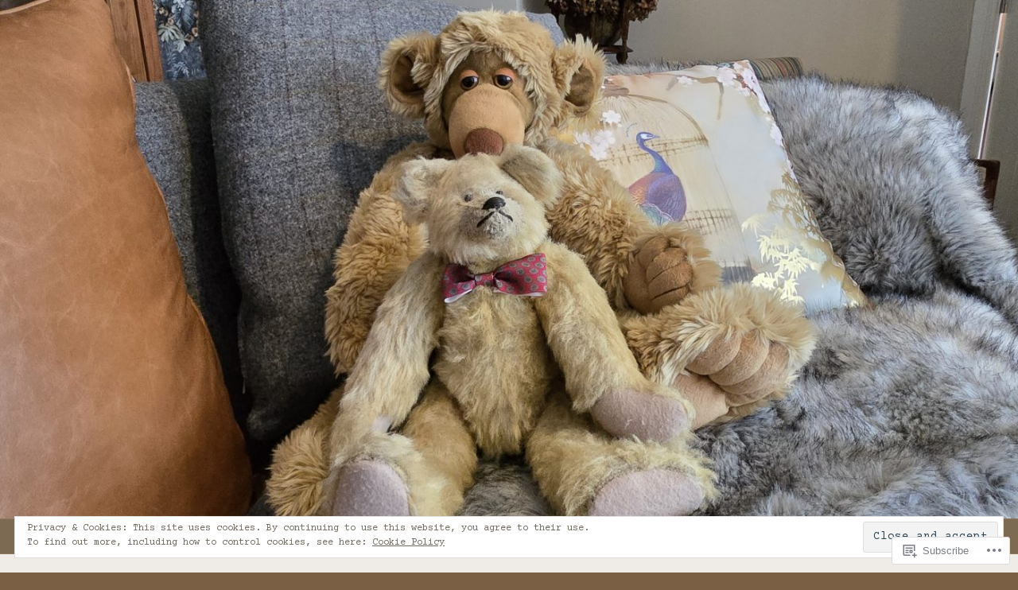

--- FILE ---
content_type: text/html; charset=UTF-8
request_url: https://tiffanybelleharper.com/author/tiffanybelleharper/page/2/
body_size: 28530
content:
<!DOCTYPE html>
<html lang="en">
<head>
<meta charset="UTF-8">
<meta name="viewport" content="width=device-width, initial-scale=1">
<link rel="profile" href="http://gmpg.org/xfn/11">
<link rel="pingback" href="https://tiffanybelleharper.com/xmlrpc.php">

<title>Tiffany Belle Harper &#8211; Page 2</title>
<script type="text/javascript">
  WebFontConfig = {"google":{"families":["Courier+Prime:r,i,b,bi:latin,latin-ext","Anonymous+Pro:r:latin,latin-ext"]},"api_url":"https:\/\/fonts-api.wp.com\/css"};
  (function() {
    var wf = document.createElement('script');
    wf.src = '/wp-content/plugins/custom-fonts/js/webfont.js';
    wf.type = 'text/javascript';
    wf.async = 'true';
    var s = document.getElementsByTagName('script')[0];
    s.parentNode.insertBefore(wf, s);
	})();
</script><style id="jetpack-custom-fonts-css">.wf-active html{font-family:"Courier Prime",monospace}.wf-active .archive .read-more a, .wf-active .blog .read-more a, .wf-active .search-results .read-more a, .wf-active body, .wf-active button, .wf-active input, .wf-active select, .wf-active textarea{font-family:"Courier Prime",monospace}.wf-active .pique-template-testimonials .pique-testimonials article .entry-content cite, .wf-active blockquote cite{font-family:"Courier Prime",monospace}.wf-active .pique-template-testimonials .pique-testimonials article .entry-content cite, .wf-active blockquote cite{font-family:"Courier Prime",monospace}.wf-active label{font-family:"Courier Prime",monospace}.wf-active .archive .read-more a, .wf-active .blog .read-more a, .wf-active .button, .wf-active .search-results .read-more a, .wf-active button, .wf-active input[type="button"], .wf-active input[type="reset"], .wf-active input[type="submit"]{font-family:"Courier Prime",monospace}.wf-active .pique-template-recent-posts .read-more a, .wf-active .pique-panel .edit-link a{font-family:"Courier Prime",monospace}.wf-active .main-navigation, .wf-active .woocommerce-breadcrumb, .wf-active .woocommerce-result-count, .wf-active .woocommerce-ordering .orderby, .wf-active .product .onsale, .wf-active ul.products li.product .added_to_cart, .wf-active .woocommerce-pagination, .wf-active .single-product div.product .related h2, .wf-active .woocommerce-checkout-payment ul .payment_box p, .wf-active .woocommerce-order-details h2, .wf-active .woocommerce-customer-details h2, .wf-active .woocommerce-tabs .panel h2:first-of-type, .wf-active .woocommerce-tabs ul.tabs li a, .wf-active .woocommerce-MyAccount-navigation a, .wf-active .woocommerce.widget_layered_nav_filters .amount, .wf-active .woocommerce-breadcrumb, .wf-active .woocommerce-result-count, .wf-active .woocommerce-ordering .orderby{font-family:"Courier Prime",monospace}.wf-active .comment-navigation .nav-next a span, .wf-active .comment-navigation .nav-previous a span, .wf-active .post-navigation .nav-next a span, .wf-active .post-navigation .nav-previous a span, .wf-active .posts-navigation .nav-next a span, .wf-active .posts-navigation .nav-previous a span{font-family:"Courier Prime",monospace}.wf-active .widget{font-family:"Courier Prime",monospace}@media (max-width: 767px){.wf-active .widget select{font-family:"Courier Prime",monospace}}@media (max-width: 767px){.wf-active .pique-template-testimonials .pique-testimonials article .entry-content .widget cite:not(.widget-title), .wf-active .site-branding .widget .site-title:not(.widget-title), .wf-active .widget .pique-template-testimonials .pique-testimonials article .entry-content cite:not(.widget-title), .wf-active .widget .site-branding .site-title:not(.widget-title), .wf-active .widget .widget-title:not(.widget-title), .wf-active .widget blockquote cite:not(.widget-title), .wf-active .widget h2:not(.widget-title), .wf-active .widget h3:not(.widget-title), .wf-active .widget h4:not(.widget-title), .wf-active blockquote .widget cite:not(.widget-title){font-family:"Courier Prime",monospace}}@media (max-width: 767px){.wf-active .widget_recent_comments li{font-family:"Courier Prime",monospace}}.wf-active .overlay{font-family:"Courier Prime",monospace}@media (max-width: 767px){.wf-active .widget_recent_comments li a{font-family:"Courier Prime",monospace}}@media (max-width: 767px){.wf-active .widget_rss .rssSummary{font-family:"Courier Prime",monospace}}@media (max-width: 767px){.wf-active .textwidget{font-family:"Courier Prime",monospace}}@media (max-width: 767px){.wf-active .widget_tag_cloud .tagcloud{font-family:"Courier Prime",monospace}}@media (max-width: 767px){.wf-active .widget_calendar caption{font-family:"Courier Prime",monospace}}.wf-active .comment-metadata, .wf-active .entry-meta, .wf-active .reply, .wf-active .widget_rss .rss-date, .wf-active .widget_rss cite{font-family:"Courier Prime",monospace}.wf-active .page-links{font-family:"Courier Prime",monospace}.wf-active .cat-links, .wf-active .tags-links{font-family:"Courier Prime",monospace}.wf-active #infinite-footer{font-family:"Courier Prime",monospace}.wf-active h1{font-style:normal;font-weight:400}.wf-active .site-branding .site-title, .wf-active .widget-title, .wf-active h1, .wf-active h2, .wf-active h3, .wf-active h4, .wf-active h5, .wf-active h6{font-family:"Anonymous Pro",monospace;font-weight:400;font-style:normal}.wf-active h1{font-family:"Anonymous Pro",monospace;font-style:normal;font-weight:400}.wf-active h2{font-weight:400;font-style:normal}.wf-active .site-branding .site-title, .wf-active .widget-title, .wf-active h3{font-family:"Anonymous Pro",monospace;font-weight:400;font-style:normal}.wf-active h4{font-style:normal;font-weight:400}.wf-active h5{font-style:normal;font-weight:400}.wf-active h6{font-style:normal;font-weight:400}@media (max-width: 767px){.wf-active .site-branding .site-title{font-style:normal;font-weight:400}}</style>
<meta name='robots' content='max-image-preview:large' />

<!-- Async WordPress.com Remote Login -->
<script id="wpcom_remote_login_js">
var wpcom_remote_login_extra_auth = '';
function wpcom_remote_login_remove_dom_node_id( element_id ) {
	var dom_node = document.getElementById( element_id );
	if ( dom_node ) { dom_node.parentNode.removeChild( dom_node ); }
}
function wpcom_remote_login_remove_dom_node_classes( class_name ) {
	var dom_nodes = document.querySelectorAll( '.' + class_name );
	for ( var i = 0; i < dom_nodes.length; i++ ) {
		dom_nodes[ i ].parentNode.removeChild( dom_nodes[ i ] );
	}
}
function wpcom_remote_login_final_cleanup() {
	wpcom_remote_login_remove_dom_node_classes( "wpcom_remote_login_msg" );
	wpcom_remote_login_remove_dom_node_id( "wpcom_remote_login_key" );
	wpcom_remote_login_remove_dom_node_id( "wpcom_remote_login_validate" );
	wpcom_remote_login_remove_dom_node_id( "wpcom_remote_login_js" );
	wpcom_remote_login_remove_dom_node_id( "wpcom_request_access_iframe" );
	wpcom_remote_login_remove_dom_node_id( "wpcom_request_access_styles" );
}

// Watch for messages back from the remote login
window.addEventListener( "message", function( e ) {
	if ( e.origin === "https://r-login.wordpress.com" ) {
		var data = {};
		try {
			data = JSON.parse( e.data );
		} catch( e ) {
			wpcom_remote_login_final_cleanup();
			return;
		}

		if ( data.msg === 'LOGIN' ) {
			// Clean up the login check iframe
			wpcom_remote_login_remove_dom_node_id( "wpcom_remote_login_key" );

			var id_regex = new RegExp( /^[0-9]+$/ );
			var token_regex = new RegExp( /^.*|.*|.*$/ );
			if (
				token_regex.test( data.token )
				&& id_regex.test( data.wpcomid )
			) {
				// We have everything we need to ask for a login
				var script = document.createElement( "script" );
				script.setAttribute( "id", "wpcom_remote_login_validate" );
				script.src = '/remote-login.php?wpcom_remote_login=validate'
					+ '&wpcomid=' + data.wpcomid
					+ '&token=' + encodeURIComponent( data.token )
					+ '&host=' + window.location.protocol
					+ '//' + window.location.hostname
					+ '&postid=34759'
					+ '&is_singular=';
				document.body.appendChild( script );
			}

			return;
		}

		// Safari ITP, not logged in, so redirect
		if ( data.msg === 'LOGIN-REDIRECT' ) {
			window.location = 'https://wordpress.com/log-in?redirect_to=' + window.location.href;
			return;
		}

		// Safari ITP, storage access failed, remove the request
		if ( data.msg === 'LOGIN-REMOVE' ) {
			var css_zap = 'html { -webkit-transition: margin-top 1s; transition: margin-top 1s; } /* 9001 */ html { margin-top: 0 !important; } * html body { margin-top: 0 !important; } @media screen and ( max-width: 782px ) { html { margin-top: 0 !important; } * html body { margin-top: 0 !important; } }';
			var style_zap = document.createElement( 'style' );
			style_zap.type = 'text/css';
			style_zap.appendChild( document.createTextNode( css_zap ) );
			document.body.appendChild( style_zap );

			var e = document.getElementById( 'wpcom_request_access_iframe' );
			e.parentNode.removeChild( e );

			document.cookie = 'wordpress_com_login_access=denied; path=/; max-age=31536000';

			return;
		}

		// Safari ITP
		if ( data.msg === 'REQUEST_ACCESS' ) {
			console.log( 'request access: safari' );

			// Check ITP iframe enable/disable knob
			if ( wpcom_remote_login_extra_auth !== 'safari_itp_iframe' ) {
				return;
			}

			// If we are in a "private window" there is no ITP.
			var private_window = false;
			try {
				var opendb = window.openDatabase( null, null, null, null );
			} catch( e ) {
				private_window = true;
			}

			if ( private_window ) {
				console.log( 'private window' );
				return;
			}

			var iframe = document.createElement( 'iframe' );
			iframe.id = 'wpcom_request_access_iframe';
			iframe.setAttribute( 'scrolling', 'no' );
			iframe.setAttribute( 'sandbox', 'allow-storage-access-by-user-activation allow-scripts allow-same-origin allow-top-navigation-by-user-activation' );
			iframe.src = 'https://r-login.wordpress.com/remote-login.php?wpcom_remote_login=request_access&origin=' + encodeURIComponent( data.origin ) + '&wpcomid=' + encodeURIComponent( data.wpcomid );

			var css = 'html { -webkit-transition: margin-top 1s; transition: margin-top 1s; } /* 9001 */ html { margin-top: 46px !important; } * html body { margin-top: 46px !important; } @media screen and ( max-width: 660px ) { html { margin-top: 71px !important; } * html body { margin-top: 71px !important; } #wpcom_request_access_iframe { display: block; height: 71px !important; } } #wpcom_request_access_iframe { border: 0px; height: 46px; position: fixed; top: 0; left: 0; width: 100%; min-width: 100%; z-index: 99999; background: #23282d; } ';

			var style = document.createElement( 'style' );
			style.type = 'text/css';
			style.id = 'wpcom_request_access_styles';
			style.appendChild( document.createTextNode( css ) );
			document.body.appendChild( style );

			document.body.appendChild( iframe );
		}

		if ( data.msg === 'DONE' ) {
			wpcom_remote_login_final_cleanup();
		}
	}
}, false );

// Inject the remote login iframe after the page has had a chance to load
// more critical resources
window.addEventListener( "DOMContentLoaded", function( e ) {
	var iframe = document.createElement( "iframe" );
	iframe.style.display = "none";
	iframe.setAttribute( "scrolling", "no" );
	iframe.setAttribute( "id", "wpcom_remote_login_key" );
	iframe.src = "https://r-login.wordpress.com/remote-login.php"
		+ "?wpcom_remote_login=key"
		+ "&origin=aHR0cHM6Ly90aWZmYW55YmVsbGVoYXJwZXIuY29t"
		+ "&wpcomid=95444059"
		+ "&time=" + Math.floor( Date.now() / 1000 );
	document.body.appendChild( iframe );
}, false );
</script>
<link rel='dns-prefetch' href='//s0.wp.com' />
<link rel="alternate" type="application/rss+xml" title=" &raquo; Feed" href="https://tiffanybelleharper.com/feed/" />
<link rel="alternate" type="application/rss+xml" title=" &raquo; Comments Feed" href="https://tiffanybelleharper.com/comments/feed/" />
<link rel="alternate" type="application/rss+xml" title=" &raquo; Posts by Tiffany Belle Harper Feed" href="https://tiffanybelleharper.com/author/tiffanybelleharper/feed/" />
	<script type="text/javascript">
		/* <![CDATA[ */
		function addLoadEvent(func) {
			var oldonload = window.onload;
			if (typeof window.onload != 'function') {
				window.onload = func;
			} else {
				window.onload = function () {
					oldonload();
					func();
				}
			}
		}
		/* ]]> */
	</script>
	<link crossorigin='anonymous' rel='stylesheet' id='all-css-0-1' href='/wp-content/mu-plugins/jetpack-plugin/moon/modules/infinite-scroll/infinity.css?m=1753284714i&cssminify=yes' type='text/css' media='all' />
<style id='wp-emoji-styles-inline-css'>

	img.wp-smiley, img.emoji {
		display: inline !important;
		border: none !important;
		box-shadow: none !important;
		height: 1em !important;
		width: 1em !important;
		margin: 0 0.07em !important;
		vertical-align: -0.1em !important;
		background: none !important;
		padding: 0 !important;
	}
/*# sourceURL=wp-emoji-styles-inline-css */
</style>
<link crossorigin='anonymous' rel='stylesheet' id='all-css-2-1' href='/wp-content/plugins/gutenberg-core/v22.4.0/build/styles/block-library/style.min.css?m=1768935615i&cssminify=yes' type='text/css' media='all' />
<style id='wp-block-library-inline-css'>
.has-text-align-justify {
	text-align:justify;
}
.has-text-align-justify{text-align:justify;}

/*# sourceURL=wp-block-library-inline-css */
</style><style id='wp-block-embed-inline-css'>
.wp-block-embed.alignleft,.wp-block-embed.alignright,.wp-block[data-align=left]>[data-type="core/embed"],.wp-block[data-align=right]>[data-type="core/embed"]{max-width:360px;width:100%}.wp-block-embed.alignleft .wp-block-embed__wrapper,.wp-block-embed.alignright .wp-block-embed__wrapper,.wp-block[data-align=left]>[data-type="core/embed"] .wp-block-embed__wrapper,.wp-block[data-align=right]>[data-type="core/embed"] .wp-block-embed__wrapper{min-width:280px}.wp-block-cover .wp-block-embed{min-height:240px;min-width:320px}.wp-block-group.is-layout-flex .wp-block-embed{flex:1 1 0%;min-width:0}.wp-block-embed{overflow-wrap:break-word}.wp-block-embed :where(figcaption){margin-bottom:1em;margin-top:.5em}.wp-block-embed iframe{max-width:100%}.wp-block-embed__wrapper{position:relative}.wp-embed-responsive .wp-has-aspect-ratio .wp-block-embed__wrapper:before{content:"";display:block;padding-top:50%}.wp-embed-responsive .wp-has-aspect-ratio iframe{bottom:0;height:100%;left:0;position:absolute;right:0;top:0;width:100%}.wp-embed-responsive .wp-embed-aspect-21-9 .wp-block-embed__wrapper:before{padding-top:42.85%}.wp-embed-responsive .wp-embed-aspect-18-9 .wp-block-embed__wrapper:before{padding-top:50%}.wp-embed-responsive .wp-embed-aspect-16-9 .wp-block-embed__wrapper:before{padding-top:56.25%}.wp-embed-responsive .wp-embed-aspect-4-3 .wp-block-embed__wrapper:before{padding-top:75%}.wp-embed-responsive .wp-embed-aspect-1-1 .wp-block-embed__wrapper:before{padding-top:100%}.wp-embed-responsive .wp-embed-aspect-9-16 .wp-block-embed__wrapper:before{padding-top:177.77%}.wp-embed-responsive .wp-embed-aspect-1-2 .wp-block-embed__wrapper:before{padding-top:200%}
/*# sourceURL=https://s0.wp.com/wp-content/plugins/gutenberg-core/v22.4.0/build/styles/block-library/embed/style.min.css */
</style>
<style id='wp-block-quote-inline-css'>
.wp-block-quote{box-sizing:border-box;overflow-wrap:break-word}.wp-block-quote.is-large:where(:not(.is-style-plain)),.wp-block-quote.is-style-large:where(:not(.is-style-plain)){margin-bottom:1em;padding:0 1em}.wp-block-quote.is-large:where(:not(.is-style-plain)) p,.wp-block-quote.is-style-large:where(:not(.is-style-plain)) p{font-size:1.5em;font-style:italic;line-height:1.6}.wp-block-quote.is-large:where(:not(.is-style-plain)) cite,.wp-block-quote.is-large:where(:not(.is-style-plain)) footer,.wp-block-quote.is-style-large:where(:not(.is-style-plain)) cite,.wp-block-quote.is-style-large:where(:not(.is-style-plain)) footer{font-size:1.125em;text-align:right}.wp-block-quote>cite{display:block}
/*# sourceURL=https://s0.wp.com/wp-content/plugins/gutenberg-core/v22.4.0/build/styles/block-library/quote/style.min.css */
</style>
<style id='wp-block-separator-inline-css'>
@charset "UTF-8";.wp-block-separator{border:none;border-top:2px solid}:root :where(.wp-block-separator.is-style-dots){height:auto;line-height:1;text-align:center}:root :where(.wp-block-separator.is-style-dots):before{color:currentColor;content:"···";font-family:serif;font-size:1.5em;letter-spacing:2em;padding-left:2em}.wp-block-separator.is-style-dots{background:none!important;border:none!important}
/*# sourceURL=https://s0.wp.com/wp-content/plugins/gutenberg-core/v22.4.0/build/styles/block-library/separator/style.min.css */
</style>
<style id='wp-block-heading-inline-css'>
h1:where(.wp-block-heading).has-background,h2:where(.wp-block-heading).has-background,h3:where(.wp-block-heading).has-background,h4:where(.wp-block-heading).has-background,h5:where(.wp-block-heading).has-background,h6:where(.wp-block-heading).has-background{padding:1.25em 2.375em}h1.has-text-align-left[style*=writing-mode]:where([style*=vertical-lr]),h1.has-text-align-right[style*=writing-mode]:where([style*=vertical-rl]),h2.has-text-align-left[style*=writing-mode]:where([style*=vertical-lr]),h2.has-text-align-right[style*=writing-mode]:where([style*=vertical-rl]),h3.has-text-align-left[style*=writing-mode]:where([style*=vertical-lr]),h3.has-text-align-right[style*=writing-mode]:where([style*=vertical-rl]),h4.has-text-align-left[style*=writing-mode]:where([style*=vertical-lr]),h4.has-text-align-right[style*=writing-mode]:where([style*=vertical-rl]),h5.has-text-align-left[style*=writing-mode]:where([style*=vertical-lr]),h5.has-text-align-right[style*=writing-mode]:where([style*=vertical-rl]),h6.has-text-align-left[style*=writing-mode]:where([style*=vertical-lr]),h6.has-text-align-right[style*=writing-mode]:where([style*=vertical-rl]){rotate:180deg}
/*# sourceURL=https://s0.wp.com/wp-content/plugins/gutenberg-core/v22.4.0/build/styles/block-library/heading/style.min.css */
</style>
<style id='wp-block-paragraph-inline-css'>
.is-small-text{font-size:.875em}.is-regular-text{font-size:1em}.is-large-text{font-size:2.25em}.is-larger-text{font-size:3em}.has-drop-cap:not(:focus):first-letter{float:left;font-size:8.4em;font-style:normal;font-weight:100;line-height:.68;margin:.05em .1em 0 0;text-transform:uppercase}body.rtl .has-drop-cap:not(:focus):first-letter{float:none;margin-left:.1em}p.has-drop-cap.has-background{overflow:hidden}:root :where(p.has-background){padding:1.25em 2.375em}:where(p.has-text-color:not(.has-link-color)) a{color:inherit}p.has-text-align-left[style*="writing-mode:vertical-lr"],p.has-text-align-right[style*="writing-mode:vertical-rl"]{rotate:180deg}
/*# sourceURL=https://s0.wp.com/wp-content/plugins/gutenberg-core/v22.4.0/build/styles/block-library/paragraph/style.min.css */
</style>
<style id='global-styles-inline-css'>
:root{--wp--preset--aspect-ratio--square: 1;--wp--preset--aspect-ratio--4-3: 4/3;--wp--preset--aspect-ratio--3-4: 3/4;--wp--preset--aspect-ratio--3-2: 3/2;--wp--preset--aspect-ratio--2-3: 2/3;--wp--preset--aspect-ratio--16-9: 16/9;--wp--preset--aspect-ratio--9-16: 9/16;--wp--preset--color--black: #000000;--wp--preset--color--cyan-bluish-gray: #abb8c3;--wp--preset--color--white: #fff;--wp--preset--color--pale-pink: #f78da7;--wp--preset--color--vivid-red: #cf2e2e;--wp--preset--color--luminous-vivid-orange: #ff6900;--wp--preset--color--luminous-vivid-amber: #fcb900;--wp--preset--color--light-green-cyan: #7bdcb5;--wp--preset--color--vivid-green-cyan: #00d084;--wp--preset--color--pale-cyan-blue: #8ed1fc;--wp--preset--color--vivid-cyan-blue: #0693e3;--wp--preset--color--vivid-purple: #9b51e0;--wp--preset--color--dark-blue: #293940;--wp--preset--color--medium-blue: #3c7993;--wp--preset--color--light-blue: #83b6cc;--wp--preset--color--dark-brown: #2d2a26;--wp--preset--color--dark-gray: #5d5d5d;--wp--preset--color--medium-gray: #a9a9a9;--wp--preset--gradient--vivid-cyan-blue-to-vivid-purple: linear-gradient(135deg,rgb(6,147,227) 0%,rgb(155,81,224) 100%);--wp--preset--gradient--light-green-cyan-to-vivid-green-cyan: linear-gradient(135deg,rgb(122,220,180) 0%,rgb(0,208,130) 100%);--wp--preset--gradient--luminous-vivid-amber-to-luminous-vivid-orange: linear-gradient(135deg,rgb(252,185,0) 0%,rgb(255,105,0) 100%);--wp--preset--gradient--luminous-vivid-orange-to-vivid-red: linear-gradient(135deg,rgb(255,105,0) 0%,rgb(207,46,46) 100%);--wp--preset--gradient--very-light-gray-to-cyan-bluish-gray: linear-gradient(135deg,rgb(238,238,238) 0%,rgb(169,184,195) 100%);--wp--preset--gradient--cool-to-warm-spectrum: linear-gradient(135deg,rgb(74,234,220) 0%,rgb(151,120,209) 20%,rgb(207,42,186) 40%,rgb(238,44,130) 60%,rgb(251,105,98) 80%,rgb(254,248,76) 100%);--wp--preset--gradient--blush-light-purple: linear-gradient(135deg,rgb(255,206,236) 0%,rgb(152,150,240) 100%);--wp--preset--gradient--blush-bordeaux: linear-gradient(135deg,rgb(254,205,165) 0%,rgb(254,45,45) 50%,rgb(107,0,62) 100%);--wp--preset--gradient--luminous-dusk: linear-gradient(135deg,rgb(255,203,112) 0%,rgb(199,81,192) 50%,rgb(65,88,208) 100%);--wp--preset--gradient--pale-ocean: linear-gradient(135deg,rgb(255,245,203) 0%,rgb(182,227,212) 50%,rgb(51,167,181) 100%);--wp--preset--gradient--electric-grass: linear-gradient(135deg,rgb(202,248,128) 0%,rgb(113,206,126) 100%);--wp--preset--gradient--midnight: linear-gradient(135deg,rgb(2,3,129) 0%,rgb(40,116,252) 100%);--wp--preset--font-size--small: 13px;--wp--preset--font-size--medium: 20px;--wp--preset--font-size--large: 36px;--wp--preset--font-size--x-large: 42px;--wp--preset--font-family--albert-sans: 'Albert Sans', sans-serif;--wp--preset--font-family--alegreya: Alegreya, serif;--wp--preset--font-family--arvo: Arvo, serif;--wp--preset--font-family--bodoni-moda: 'Bodoni Moda', serif;--wp--preset--font-family--bricolage-grotesque: 'Bricolage Grotesque', sans-serif;--wp--preset--font-family--cabin: Cabin, sans-serif;--wp--preset--font-family--chivo: Chivo, sans-serif;--wp--preset--font-family--commissioner: Commissioner, sans-serif;--wp--preset--font-family--cormorant: Cormorant, serif;--wp--preset--font-family--courier-prime: 'Courier Prime', monospace;--wp--preset--font-family--crimson-pro: 'Crimson Pro', serif;--wp--preset--font-family--dm-mono: 'DM Mono', monospace;--wp--preset--font-family--dm-sans: 'DM Sans', sans-serif;--wp--preset--font-family--dm-serif-display: 'DM Serif Display', serif;--wp--preset--font-family--domine: Domine, serif;--wp--preset--font-family--eb-garamond: 'EB Garamond', serif;--wp--preset--font-family--epilogue: Epilogue, sans-serif;--wp--preset--font-family--fahkwang: Fahkwang, sans-serif;--wp--preset--font-family--figtree: Figtree, sans-serif;--wp--preset--font-family--fira-sans: 'Fira Sans', sans-serif;--wp--preset--font-family--fjalla-one: 'Fjalla One', sans-serif;--wp--preset--font-family--fraunces: Fraunces, serif;--wp--preset--font-family--gabarito: Gabarito, system-ui;--wp--preset--font-family--ibm-plex-mono: 'IBM Plex Mono', monospace;--wp--preset--font-family--ibm-plex-sans: 'IBM Plex Sans', sans-serif;--wp--preset--font-family--ibarra-real-nova: 'Ibarra Real Nova', serif;--wp--preset--font-family--instrument-serif: 'Instrument Serif', serif;--wp--preset--font-family--inter: Inter, sans-serif;--wp--preset--font-family--josefin-sans: 'Josefin Sans', sans-serif;--wp--preset--font-family--jost: Jost, sans-serif;--wp--preset--font-family--libre-baskerville: 'Libre Baskerville', serif;--wp--preset--font-family--libre-franklin: 'Libre Franklin', sans-serif;--wp--preset--font-family--literata: Literata, serif;--wp--preset--font-family--lora: Lora, serif;--wp--preset--font-family--merriweather: Merriweather, serif;--wp--preset--font-family--montserrat: Montserrat, sans-serif;--wp--preset--font-family--newsreader: Newsreader, serif;--wp--preset--font-family--noto-sans-mono: 'Noto Sans Mono', sans-serif;--wp--preset--font-family--nunito: Nunito, sans-serif;--wp--preset--font-family--open-sans: 'Open Sans', sans-serif;--wp--preset--font-family--overpass: Overpass, sans-serif;--wp--preset--font-family--pt-serif: 'PT Serif', serif;--wp--preset--font-family--petrona: Petrona, serif;--wp--preset--font-family--piazzolla: Piazzolla, serif;--wp--preset--font-family--playfair-display: 'Playfair Display', serif;--wp--preset--font-family--plus-jakarta-sans: 'Plus Jakarta Sans', sans-serif;--wp--preset--font-family--poppins: Poppins, sans-serif;--wp--preset--font-family--raleway: Raleway, sans-serif;--wp--preset--font-family--roboto: Roboto, sans-serif;--wp--preset--font-family--roboto-slab: 'Roboto Slab', serif;--wp--preset--font-family--rubik: Rubik, sans-serif;--wp--preset--font-family--rufina: Rufina, serif;--wp--preset--font-family--sora: Sora, sans-serif;--wp--preset--font-family--source-sans-3: 'Source Sans 3', sans-serif;--wp--preset--font-family--source-serif-4: 'Source Serif 4', serif;--wp--preset--font-family--space-mono: 'Space Mono', monospace;--wp--preset--font-family--syne: Syne, sans-serif;--wp--preset--font-family--texturina: Texturina, serif;--wp--preset--font-family--urbanist: Urbanist, sans-serif;--wp--preset--font-family--work-sans: 'Work Sans', sans-serif;--wp--preset--spacing--20: 0.44rem;--wp--preset--spacing--30: 0.67rem;--wp--preset--spacing--40: 1rem;--wp--preset--spacing--50: 1.5rem;--wp--preset--spacing--60: 2.25rem;--wp--preset--spacing--70: 3.38rem;--wp--preset--spacing--80: 5.06rem;--wp--preset--shadow--natural: 6px 6px 9px rgba(0, 0, 0, 0.2);--wp--preset--shadow--deep: 12px 12px 50px rgba(0, 0, 0, 0.4);--wp--preset--shadow--sharp: 6px 6px 0px rgba(0, 0, 0, 0.2);--wp--preset--shadow--outlined: 6px 6px 0px -3px rgb(255, 255, 255), 6px 6px rgb(0, 0, 0);--wp--preset--shadow--crisp: 6px 6px 0px rgb(0, 0, 0);}:where(body) { margin: 0; }:where(.is-layout-flex){gap: 0.5em;}:where(.is-layout-grid){gap: 0.5em;}body .is-layout-flex{display: flex;}.is-layout-flex{flex-wrap: wrap;align-items: center;}.is-layout-flex > :is(*, div){margin: 0;}body .is-layout-grid{display: grid;}.is-layout-grid > :is(*, div){margin: 0;}body{padding-top: 0px;padding-right: 0px;padding-bottom: 0px;padding-left: 0px;}:root :where(.wp-element-button, .wp-block-button__link){background-color: #32373c;border-width: 0;color: #fff;font-family: inherit;font-size: inherit;font-style: inherit;font-weight: inherit;letter-spacing: inherit;line-height: inherit;padding-top: calc(0.667em + 2px);padding-right: calc(1.333em + 2px);padding-bottom: calc(0.667em + 2px);padding-left: calc(1.333em + 2px);text-decoration: none;text-transform: inherit;}.has-black-color{color: var(--wp--preset--color--black) !important;}.has-cyan-bluish-gray-color{color: var(--wp--preset--color--cyan-bluish-gray) !important;}.has-white-color{color: var(--wp--preset--color--white) !important;}.has-pale-pink-color{color: var(--wp--preset--color--pale-pink) !important;}.has-vivid-red-color{color: var(--wp--preset--color--vivid-red) !important;}.has-luminous-vivid-orange-color{color: var(--wp--preset--color--luminous-vivid-orange) !important;}.has-luminous-vivid-amber-color{color: var(--wp--preset--color--luminous-vivid-amber) !important;}.has-light-green-cyan-color{color: var(--wp--preset--color--light-green-cyan) !important;}.has-vivid-green-cyan-color{color: var(--wp--preset--color--vivid-green-cyan) !important;}.has-pale-cyan-blue-color{color: var(--wp--preset--color--pale-cyan-blue) !important;}.has-vivid-cyan-blue-color{color: var(--wp--preset--color--vivid-cyan-blue) !important;}.has-vivid-purple-color{color: var(--wp--preset--color--vivid-purple) !important;}.has-dark-blue-color{color: var(--wp--preset--color--dark-blue) !important;}.has-medium-blue-color{color: var(--wp--preset--color--medium-blue) !important;}.has-light-blue-color{color: var(--wp--preset--color--light-blue) !important;}.has-dark-brown-color{color: var(--wp--preset--color--dark-brown) !important;}.has-dark-gray-color{color: var(--wp--preset--color--dark-gray) !important;}.has-medium-gray-color{color: var(--wp--preset--color--medium-gray) !important;}.has-black-background-color{background-color: var(--wp--preset--color--black) !important;}.has-cyan-bluish-gray-background-color{background-color: var(--wp--preset--color--cyan-bluish-gray) !important;}.has-white-background-color{background-color: var(--wp--preset--color--white) !important;}.has-pale-pink-background-color{background-color: var(--wp--preset--color--pale-pink) !important;}.has-vivid-red-background-color{background-color: var(--wp--preset--color--vivid-red) !important;}.has-luminous-vivid-orange-background-color{background-color: var(--wp--preset--color--luminous-vivid-orange) !important;}.has-luminous-vivid-amber-background-color{background-color: var(--wp--preset--color--luminous-vivid-amber) !important;}.has-light-green-cyan-background-color{background-color: var(--wp--preset--color--light-green-cyan) !important;}.has-vivid-green-cyan-background-color{background-color: var(--wp--preset--color--vivid-green-cyan) !important;}.has-pale-cyan-blue-background-color{background-color: var(--wp--preset--color--pale-cyan-blue) !important;}.has-vivid-cyan-blue-background-color{background-color: var(--wp--preset--color--vivid-cyan-blue) !important;}.has-vivid-purple-background-color{background-color: var(--wp--preset--color--vivid-purple) !important;}.has-dark-blue-background-color{background-color: var(--wp--preset--color--dark-blue) !important;}.has-medium-blue-background-color{background-color: var(--wp--preset--color--medium-blue) !important;}.has-light-blue-background-color{background-color: var(--wp--preset--color--light-blue) !important;}.has-dark-brown-background-color{background-color: var(--wp--preset--color--dark-brown) !important;}.has-dark-gray-background-color{background-color: var(--wp--preset--color--dark-gray) !important;}.has-medium-gray-background-color{background-color: var(--wp--preset--color--medium-gray) !important;}.has-black-border-color{border-color: var(--wp--preset--color--black) !important;}.has-cyan-bluish-gray-border-color{border-color: var(--wp--preset--color--cyan-bluish-gray) !important;}.has-white-border-color{border-color: var(--wp--preset--color--white) !important;}.has-pale-pink-border-color{border-color: var(--wp--preset--color--pale-pink) !important;}.has-vivid-red-border-color{border-color: var(--wp--preset--color--vivid-red) !important;}.has-luminous-vivid-orange-border-color{border-color: var(--wp--preset--color--luminous-vivid-orange) !important;}.has-luminous-vivid-amber-border-color{border-color: var(--wp--preset--color--luminous-vivid-amber) !important;}.has-light-green-cyan-border-color{border-color: var(--wp--preset--color--light-green-cyan) !important;}.has-vivid-green-cyan-border-color{border-color: var(--wp--preset--color--vivid-green-cyan) !important;}.has-pale-cyan-blue-border-color{border-color: var(--wp--preset--color--pale-cyan-blue) !important;}.has-vivid-cyan-blue-border-color{border-color: var(--wp--preset--color--vivid-cyan-blue) !important;}.has-vivid-purple-border-color{border-color: var(--wp--preset--color--vivid-purple) !important;}.has-dark-blue-border-color{border-color: var(--wp--preset--color--dark-blue) !important;}.has-medium-blue-border-color{border-color: var(--wp--preset--color--medium-blue) !important;}.has-light-blue-border-color{border-color: var(--wp--preset--color--light-blue) !important;}.has-dark-brown-border-color{border-color: var(--wp--preset--color--dark-brown) !important;}.has-dark-gray-border-color{border-color: var(--wp--preset--color--dark-gray) !important;}.has-medium-gray-border-color{border-color: var(--wp--preset--color--medium-gray) !important;}.has-vivid-cyan-blue-to-vivid-purple-gradient-background{background: var(--wp--preset--gradient--vivid-cyan-blue-to-vivid-purple) !important;}.has-light-green-cyan-to-vivid-green-cyan-gradient-background{background: var(--wp--preset--gradient--light-green-cyan-to-vivid-green-cyan) !important;}.has-luminous-vivid-amber-to-luminous-vivid-orange-gradient-background{background: var(--wp--preset--gradient--luminous-vivid-amber-to-luminous-vivid-orange) !important;}.has-luminous-vivid-orange-to-vivid-red-gradient-background{background: var(--wp--preset--gradient--luminous-vivid-orange-to-vivid-red) !important;}.has-very-light-gray-to-cyan-bluish-gray-gradient-background{background: var(--wp--preset--gradient--very-light-gray-to-cyan-bluish-gray) !important;}.has-cool-to-warm-spectrum-gradient-background{background: var(--wp--preset--gradient--cool-to-warm-spectrum) !important;}.has-blush-light-purple-gradient-background{background: var(--wp--preset--gradient--blush-light-purple) !important;}.has-blush-bordeaux-gradient-background{background: var(--wp--preset--gradient--blush-bordeaux) !important;}.has-luminous-dusk-gradient-background{background: var(--wp--preset--gradient--luminous-dusk) !important;}.has-pale-ocean-gradient-background{background: var(--wp--preset--gradient--pale-ocean) !important;}.has-electric-grass-gradient-background{background: var(--wp--preset--gradient--electric-grass) !important;}.has-midnight-gradient-background{background: var(--wp--preset--gradient--midnight) !important;}.has-small-font-size{font-size: var(--wp--preset--font-size--small) !important;}.has-medium-font-size{font-size: var(--wp--preset--font-size--medium) !important;}.has-large-font-size{font-size: var(--wp--preset--font-size--large) !important;}.has-x-large-font-size{font-size: var(--wp--preset--font-size--x-large) !important;}.has-albert-sans-font-family{font-family: var(--wp--preset--font-family--albert-sans) !important;}.has-alegreya-font-family{font-family: var(--wp--preset--font-family--alegreya) !important;}.has-arvo-font-family{font-family: var(--wp--preset--font-family--arvo) !important;}.has-bodoni-moda-font-family{font-family: var(--wp--preset--font-family--bodoni-moda) !important;}.has-bricolage-grotesque-font-family{font-family: var(--wp--preset--font-family--bricolage-grotesque) !important;}.has-cabin-font-family{font-family: var(--wp--preset--font-family--cabin) !important;}.has-chivo-font-family{font-family: var(--wp--preset--font-family--chivo) !important;}.has-commissioner-font-family{font-family: var(--wp--preset--font-family--commissioner) !important;}.has-cormorant-font-family{font-family: var(--wp--preset--font-family--cormorant) !important;}.has-courier-prime-font-family{font-family: var(--wp--preset--font-family--courier-prime) !important;}.has-crimson-pro-font-family{font-family: var(--wp--preset--font-family--crimson-pro) !important;}.has-dm-mono-font-family{font-family: var(--wp--preset--font-family--dm-mono) !important;}.has-dm-sans-font-family{font-family: var(--wp--preset--font-family--dm-sans) !important;}.has-dm-serif-display-font-family{font-family: var(--wp--preset--font-family--dm-serif-display) !important;}.has-domine-font-family{font-family: var(--wp--preset--font-family--domine) !important;}.has-eb-garamond-font-family{font-family: var(--wp--preset--font-family--eb-garamond) !important;}.has-epilogue-font-family{font-family: var(--wp--preset--font-family--epilogue) !important;}.has-fahkwang-font-family{font-family: var(--wp--preset--font-family--fahkwang) !important;}.has-figtree-font-family{font-family: var(--wp--preset--font-family--figtree) !important;}.has-fira-sans-font-family{font-family: var(--wp--preset--font-family--fira-sans) !important;}.has-fjalla-one-font-family{font-family: var(--wp--preset--font-family--fjalla-one) !important;}.has-fraunces-font-family{font-family: var(--wp--preset--font-family--fraunces) !important;}.has-gabarito-font-family{font-family: var(--wp--preset--font-family--gabarito) !important;}.has-ibm-plex-mono-font-family{font-family: var(--wp--preset--font-family--ibm-plex-mono) !important;}.has-ibm-plex-sans-font-family{font-family: var(--wp--preset--font-family--ibm-plex-sans) !important;}.has-ibarra-real-nova-font-family{font-family: var(--wp--preset--font-family--ibarra-real-nova) !important;}.has-instrument-serif-font-family{font-family: var(--wp--preset--font-family--instrument-serif) !important;}.has-inter-font-family{font-family: var(--wp--preset--font-family--inter) !important;}.has-josefin-sans-font-family{font-family: var(--wp--preset--font-family--josefin-sans) !important;}.has-jost-font-family{font-family: var(--wp--preset--font-family--jost) !important;}.has-libre-baskerville-font-family{font-family: var(--wp--preset--font-family--libre-baskerville) !important;}.has-libre-franklin-font-family{font-family: var(--wp--preset--font-family--libre-franklin) !important;}.has-literata-font-family{font-family: var(--wp--preset--font-family--literata) !important;}.has-lora-font-family{font-family: var(--wp--preset--font-family--lora) !important;}.has-merriweather-font-family{font-family: var(--wp--preset--font-family--merriweather) !important;}.has-montserrat-font-family{font-family: var(--wp--preset--font-family--montserrat) !important;}.has-newsreader-font-family{font-family: var(--wp--preset--font-family--newsreader) !important;}.has-noto-sans-mono-font-family{font-family: var(--wp--preset--font-family--noto-sans-mono) !important;}.has-nunito-font-family{font-family: var(--wp--preset--font-family--nunito) !important;}.has-open-sans-font-family{font-family: var(--wp--preset--font-family--open-sans) !important;}.has-overpass-font-family{font-family: var(--wp--preset--font-family--overpass) !important;}.has-pt-serif-font-family{font-family: var(--wp--preset--font-family--pt-serif) !important;}.has-petrona-font-family{font-family: var(--wp--preset--font-family--petrona) !important;}.has-piazzolla-font-family{font-family: var(--wp--preset--font-family--piazzolla) !important;}.has-playfair-display-font-family{font-family: var(--wp--preset--font-family--playfair-display) !important;}.has-plus-jakarta-sans-font-family{font-family: var(--wp--preset--font-family--plus-jakarta-sans) !important;}.has-poppins-font-family{font-family: var(--wp--preset--font-family--poppins) !important;}.has-raleway-font-family{font-family: var(--wp--preset--font-family--raleway) !important;}.has-roboto-font-family{font-family: var(--wp--preset--font-family--roboto) !important;}.has-roboto-slab-font-family{font-family: var(--wp--preset--font-family--roboto-slab) !important;}.has-rubik-font-family{font-family: var(--wp--preset--font-family--rubik) !important;}.has-rufina-font-family{font-family: var(--wp--preset--font-family--rufina) !important;}.has-sora-font-family{font-family: var(--wp--preset--font-family--sora) !important;}.has-source-sans-3-font-family{font-family: var(--wp--preset--font-family--source-sans-3) !important;}.has-source-serif-4-font-family{font-family: var(--wp--preset--font-family--source-serif-4) !important;}.has-space-mono-font-family{font-family: var(--wp--preset--font-family--space-mono) !important;}.has-syne-font-family{font-family: var(--wp--preset--font-family--syne) !important;}.has-texturina-font-family{font-family: var(--wp--preset--font-family--texturina) !important;}.has-urbanist-font-family{font-family: var(--wp--preset--font-family--urbanist) !important;}.has-work-sans-font-family{font-family: var(--wp--preset--font-family--work-sans) !important;}
/*# sourceURL=global-styles-inline-css */
</style>

<style id='classic-theme-styles-inline-css'>
.wp-block-button__link{background-color:#32373c;border-radius:9999px;box-shadow:none;color:#fff;font-size:1.125em;padding:calc(.667em + 2px) calc(1.333em + 2px);text-decoration:none}.wp-block-file__button{background:#32373c;color:#fff}.wp-block-accordion-heading{margin:0}.wp-block-accordion-heading__toggle{background-color:inherit!important;color:inherit!important}.wp-block-accordion-heading__toggle:not(:focus-visible){outline:none}.wp-block-accordion-heading__toggle:focus,.wp-block-accordion-heading__toggle:hover{background-color:inherit!important;border:none;box-shadow:none;color:inherit;padding:var(--wp--preset--spacing--20,1em) 0;text-decoration:none}.wp-block-accordion-heading__toggle:focus-visible{outline:auto;outline-offset:0}
/*# sourceURL=/wp-content/plugins/gutenberg-core/v22.4.0/build/styles/block-library/classic.min.css */
</style>
<link crossorigin='anonymous' rel='stylesheet' id='all-css-4-1' href='/_static/??-eJx9jEEOAiEQBD/kQECjeDC+ZWEnijIwYWA3/l72op689KFTVXplCCU3zE1z6reYRYfiUwlP0VYZpwxIJE4IFRd10HOU9iFA2iuhCiI7/ROiDt9WxfETT20jCOc4YUIa2D9t5eGA91xRBMZS7ATtPkTZvCtdzNEZt7f2fHq8Afl7R7w=&cssminify=yes' type='text/css' media='all' />
<link crossorigin='anonymous' rel='stylesheet' id='screen-css-5-1' href='/wp-content/themes/pub/pique/style.css?m=1759247959i&cssminify=yes' type='text/css' media='screen' />
<style id='pique-style-inline-css'>
.cat-links, .tags-links { clip: rect(1px, 1px, 1px, 1px); height: 1px; position: absolute; overflow: hidden; width: 1px; }
/*# sourceURL=pique-style-inline-css */
</style>
<link crossorigin='anonymous' rel='stylesheet' id='all-css-6-1' href='/_static/??-eJyFkOEKwjAMhF/ILkwn84/4KNKVrHZr0rq0DN/ebggKyvwT7ghfuAvMUZnACTlBuiGhQMwdRHfPCFoEk4ARgc4HM0pV5A62kL4sZJ1KzyiBsCLHXxxlFX22jgUGTFGb8eWBQmC4OjZgkXFyhZDf8n+Y5Yqkh0c1RxNoK8WEpaEt0q5133YLshhU+YtOrmT+NKr32k0LeqFz3R4P+1PT1s3wBK9LiUY=&cssminify=yes' type='text/css' media='all' />
<link crossorigin='anonymous' rel='stylesheet' id='print-css-7-1' href='/wp-content/mu-plugins/global-print/global-print.css?m=1465851035i&cssminify=yes' type='text/css' media='print' />
<style id='jetpack-global-styles-frontend-style-inline-css'>
:root { --font-headings: unset; --font-base: unset; --font-headings-default: -apple-system,BlinkMacSystemFont,"Segoe UI",Roboto,Oxygen-Sans,Ubuntu,Cantarell,"Helvetica Neue",sans-serif; --font-base-default: -apple-system,BlinkMacSystemFont,"Segoe UI",Roboto,Oxygen-Sans,Ubuntu,Cantarell,"Helvetica Neue",sans-serif;}
/*# sourceURL=jetpack-global-styles-frontend-style-inline-css */
</style>
<link crossorigin='anonymous' rel='stylesheet' id='all-css-10-1' href='/wp-content/themes/h4/global.css?m=1420737423i&cssminify=yes' type='text/css' media='all' />
<script type="text/javascript" id="wpcom-actionbar-placeholder-js-extra">
/* <![CDATA[ */
var actionbardata = {"siteID":"95444059","postID":"0","siteURL":"https://tiffanybelleharper.com","xhrURL":"https://tiffanybelleharper.com/wp-admin/admin-ajax.php","nonce":"ff911a081a","isLoggedIn":"","statusMessage":"","subsEmailDefault":"instantly","proxyScriptUrl":"https://s0.wp.com/wp-content/js/wpcom-proxy-request.js?m=1513050504i&amp;ver=20211021","i18n":{"followedText":"New posts from this site will now appear in your \u003Ca href=\"https://wordpress.com/reader\"\u003EReader\u003C/a\u003E","foldBar":"Collapse this bar","unfoldBar":"Expand this bar","shortLinkCopied":"Shortlink copied to clipboard."}};
//# sourceURL=wpcom-actionbar-placeholder-js-extra
/* ]]> */
</script>
<script type="text/javascript" id="jetpack-mu-wpcom-settings-js-before">
/* <![CDATA[ */
var JETPACK_MU_WPCOM_SETTINGS = {"assetsUrl":"https://s0.wp.com/wp-content/mu-plugins/jetpack-mu-wpcom-plugin/moon/jetpack_vendor/automattic/jetpack-mu-wpcom/src/build/"};
//# sourceURL=jetpack-mu-wpcom-settings-js-before
/* ]]> */
</script>
<script crossorigin='anonymous' type='text/javascript'  src='/_static/??-eJzTLy/QTc7PK0nNK9HPKtYvyinRLSjKr6jUyyrW0QfKZeYl55SmpBaDJLMKS1OLKqGUXm5mHkFFurmZ6UWJJalQxfa5tobmRgamxgZmFpZZACbyLJI='></script>
<script type="text/javascript" id="rlt-proxy-js-after">
/* <![CDATA[ */
	rltInitialize( {"token":null,"iframeOrigins":["https:\/\/widgets.wp.com"]} );
//# sourceURL=rlt-proxy-js-after
/* ]]> */
</script>
<link rel="EditURI" type="application/rsd+xml" title="RSD" href="https://tiffanybelleharper.wordpress.com/xmlrpc.php?rsd" />
<meta name="generator" content="WordPress.com" />

<!-- Jetpack Open Graph Tags -->
<meta property="og:type" content="profile" />
<meta property="og:title" content="Tiffany Belle Harper" />
<meta property="og:url" content="http://tiffanybelleharper.com" />
<meta property="og:description" content="Less is More ... we learn we know nothing. Lifestyle blog. Business, love, family, crafts." />
<meta property="profile:first_name" content="Tiffany Belle" />
<meta property="profile:last_name" content="Harper" />
<meta property="og:image" content="https://secure.gravatar.com/avatar/4520036e7a28d251a82dc4981c82525e3e705281a2cf286df32e50f98ac6838a?s=200&#038;d=identicon&#038;r=g" />
<meta property="og:image:alt" content="Tiffany Belle Harper" />
<meta property="og:locale" content="en_US" />

<!-- End Jetpack Open Graph Tags -->
<link rel='openid.server' href='https://tiffanybelleharper.com/?openidserver=1' />
<link rel='openid.delegate' href='https://tiffanybelleharper.com/' />
<link rel="search" type="application/opensearchdescription+xml" href="https://tiffanybelleharper.com/osd.xml" title="" />
<link rel="search" type="application/opensearchdescription+xml" href="https://s1.wp.com/opensearch.xml" title="WordPress.com" />
<meta name="theme-color" content="#7a5f44" />
	<style type="text/css">
		</style>
			<style type="text/css">
			.recentcomments a {
				display: inline !important;
				padding: 0 !important;
				margin: 0 !important;
			}

			table.recentcommentsavatartop img.avatar, table.recentcommentsavatarend img.avatar {
				border: 0px;
				margin: 0;
			}

			table.recentcommentsavatartop a, table.recentcommentsavatarend a {
				border: 0px !important;
				background-color: transparent !important;
			}

			td.recentcommentsavatarend, td.recentcommentsavatartop {
				padding: 0px 0px 1px 0px;
				margin: 0px;
			}

			td.recentcommentstextend {
				border: none !important;
				padding: 0px 0px 2px 10px;
			}

			.rtl td.recentcommentstextend {
				padding: 0px 10px 2px 0px;
			}

			td.recentcommentstexttop {
				border: none;
				padding: 0px 0px 0px 10px;
			}

			.rtl td.recentcommentstexttop {
				padding: 0px 10px 0px 0px;
			}
		</style>
		<meta name="description" content="Read all of the posts by Tiffany Belle Harper on " />
<style type="text/css" id="custom-background-css">
body.custom-background { background-color: #7a5f44; }
</style>
	<style type="text/css" id="custom-colors-css">body,
		input[type="text"]:focus,
		input[type="email"]:focus,
		input[type="url"]:focus,
		input[type="password"]:focus,
		input[type="search"]:focus,
		textarea:focus,
		.widget_price_filter .ui-slider .ui-slider-handle { background-color: #7a5f44;}
button, .archive .read-more a, .blog .read-more a, .search-results .read-more a, .button, input[type="button"], input[type="reset"], input[type="submit"], .site-header-cart .woocommerce.widget_shopping_cart .product_list_widget li a, ul.products li.product .added_to_cart, .woocommerce-tabs ul.tabs li:not(.active) a, .demo_store, .demo_store a, .site-header-cart .woocommerce.widget_shopping_cart .woocommerce-mini-cart__buttons a, .woocommerce.widget_shopping_cart .woocommerce-mini-cart__buttons a { color: #725840;}
.woocommerce-tabs ul.tabs li.active { border-bottom-color: #7a5f44;}
.pique-panel:nth-of-type(even),
		#masthead,
		.overlay,
		.widget_price_filter .ui-slider .ui-slider-range { background-color: #7D6A53;}
.main-navigation { background-color: #7D6A53;}
.main-navigation { border-color: #917960;}
.main-navigation ul ul { background-color: #917960;}
.main-navigation ul ul::before { border-bottom-color: #917960;}
.main-navigation ul ul ul::before { border-right-color: #917960;}
.widget ul a,
			.woocommerce.widget .amount,
			.woocommerce.widget .reviewer,
			.woocommerce.widget .total,
			.woocommerce.widget .quantity,
			.woocommerce.widget li del { color: #988066;}
.widget.widget_wpcom_social_media_icons_widget ul a, .widget.jetpack_widget_social_icons ul a,
					.secondary-links li a[href*="wordpress.org"]::before, .secondary-links li a[href*="facebook.com"]::before, .secondary-links li a[href*="twitter.com"]::before, .secondary-links li a[href*="dribbble.com"]::before, .secondary-links li a[href*="plus.google.com"]::before, .secondary-links li a[href*="pinterest.com"]::before, .secondary-links li a[href*="github.com"]::before, .secondary-links li a[href*="tumblr.com"]::before, .secondary-links li a[href*="youtube.com"]::before, .secondary-links li a[href*="flickr.com"]::before, .secondary-links li a[href*="vimeo.com"]::before, .secondary-links li a[href*="instagram.com"]::before, .secondary-links li a[href*="codepen.io"]::before, .secondary-links li a[href*="linkedin.com"]::before, .secondary-links li a[href*="foursquare.com"]::before, .secondary-links li a[href*="reddit.com"]::before, .secondary-links li a[href*="digg.com"]::before, .secondary-links li a[href*="getpocket.com"]::before, .secondary-links li a[href*="path.com"]::before, .secondary-links li a[href*="stumbleupon.com"]::before, .secondary-links li a[href*="spotify.com"]::before, .secondary-links li a[href*="twitch.tv"]::before, .secondary-links li a[href*="dropbox.com"]::before, .secondary-links li a[href*="/feed"]::before, .secondary-links li a[href*="skype"]::before, .secondary-links li a[href*="mailto"]::before { background-color: #988066;}
.widget.widget_wpcom_social_media_icons_widget ul a:hover, .widget.jetpack_widget_social_icons ul a:hover,
					.secondary-links li a[href*="wordpress.org"]:hover::before, .secondary-links li a[href*="facebook.com"]:hover::before, .secondary-links li a[href*="twitter.com"]:hover::before, .secondary-links li a[href*="dribbble.com"]:hover::before, .secondary-links li a[href*="plus.google.com"]:hover::before, .secondary-links li a[href*="pinterest.com"]:hover::before, .secondary-links li a[href*="github.com"]:hover::before, .secondary-links li a[href*="tumblr.com"]:hover::before, .secondary-links li a[href*="youtube.com"]:hover::before, .secondary-links li a[href*="flickr.com"]:hover::before, .secondary-links li a[href*="vimeo.com"]:hover::before, .secondary-links li a[href*="instagram.com"]:hover::before, .secondary-links li a[href*="codepen.io"]:hover::before, .secondary-links li a[href*="linkedin.com"]:hover::before, .secondary-links li a[href*="foursquare.com"]:hover::before, .secondary-links li a[href*="reddit.com"]:hover::before, .secondary-links li a[href*="digg.com"]:hover::before, .secondary-links li a[href*="getpocket.com"]:hover::before, .secondary-links li a[href*="path.com"]:hover::before, .secondary-links li a[href*="stumbleupon.com"]:hover::before, .secondary-links li a[href*="spotify.com"]:hover::before, .secondary-links li a[href*="twitch.tv"]:hover::before, .secondary-links li a[href*="dropbox.com"]:hover::before, .secondary-links li a[href*="/feed"]:hover::before, .secondary-links li a[href*="skype"]:hover::before, .secondary-links li a[href*="mailto"]:hover::before { border-color: #988066;}
.widget.widget_wpcom_social_media_icons_widget ul a:hover::before, .widget.jetpack_widget_social_icons ul a:hover,
					.secondary-links li a[href*="wordpress.org"]:hover::before, .secondary-links li a[href*="facebook.com"]:hover::before, .secondary-links li a[href*="twitter.com"]:hover::before, .secondary-links li a[href*="dribbble.com"]:hover::before, .secondary-links li a[href*="plus.google.com"]:hover::before, .secondary-links li a[href*="pinterest.com"]:hover::before, .secondary-links li a[href*="github.com"]:hover::before, .secondary-links li a[href*="tumblr.com"]:hover::before, .secondary-links li a[href*="youtube.com"]:hover::before, .secondary-links li a[href*="flickr.com"]:hover::before, .secondary-links li a[href*="vimeo.com"]:hover::before, .secondary-links li a[href*="instagram.com"]:hover::before, .secondary-links li a[href*="codepen.io"]:hover::before, .secondary-links li a[href*="linkedin.com"]:hover::before, .secondary-links li a[href*="foursquare.com"]:hover::before, .secondary-links li a[href*="reddit.com"]:hover::before, .secondary-links li a[href*="digg.com"]:hover::before, .secondary-links li a[href*="getpocket.com"]:hover::before, .secondary-links li a[href*="path.com"]:hover::before, .secondary-links li a[href*="stumbleupon.com"]:hover::before, .secondary-links li a[href*="spotify.com"]:hover::before, .secondary-links li a[href*="twitch.tv"]:hover::before, .secondary-links li a[href*="dropbox.com"]:hover::before, .secondary-links li a[href*="/feed"]:hover::before, .secondary-links li a[href*="skype"]:hover::before, .secondary-links li a[href*="mailto"]:hover::before { color: #988066;}
.pique-panel { background-color: #313439;}
h1, h2, h3, blockquote cite, h4, h5, h6,
					input[type="text"]:focus,
					input[type="email"]:focus,
					input[type="url"]:focus,
					input[type="password"]:focus,
					input[type="search"]:focus,
					textarea:focus,
					button:hover,
					.archive .read-more a:hover,
					.blog .read-more a:hover,
					.search-results .read-more a:hover,
					.button:hover,
					input[type="button"]:hover,
					input[type="reset"]:hover,
					input[type="submit"]:hover,
					button:active,
					.archive .read-more a:active,
					.blog .read-more a:active,
					.search-results .read-more a:active,
					button:focus,
					.archive .read-more a:focus,
					.blog .read-more a:focus,
					.search-results .read-more a:focus,
					.button:active,
					.button:focus,
					input[type="button"]:active,
					input[type="button"]:focus,
					input[type="reset"]:active,
					input[type="reset"]:focus,
					input[type="submit"]:active,
					input[type="submit"]:focus,
					button.minimal,
					.archive .read-more a.minimal,
					.blog .read-more a.minimal,
					.search-results .read-more a.minimal,
					.button.minimal,
					input[type="button"].minimal,
					input[type="reset"].minimal,
					input[type="submit"].minimal,
					a,
					ul.products li.product .added_to_cart:hover,
					.woocommerce-message,
					.woocommerce-info,
					.woocommerce-error,
					.woocommerce-noreviews,
					p.no-comments,
					.site-header-cart .woocommerce.widget_shopping_cart .woocommerce-mini-cart__buttons a:hover,
					.woocommerce.widget_products .product_list_widget li a,
					.woocommerce.widget_recent_reviews .product_list_widget li a,
					.woocommerce.widget_shopping_cart .product_list_widget li a,
					.woocommerce.widget_top_rated_products .product_list_widget li a,
					.woocommerce.widget_recently_viewed_products .product_list_widget li a,
					.woocommerce.widget_shopping_cart .woocommerce-mini-cart__buttons a:hover,
					.widget_price_filter .ui-slider .ui-slider-handle { color: #A65B25;}
.widget-title { color: #F5DDCA;}
.main-navigation a:hover { color: #1D0E00;}
input[type="text"]:focus, input[type="email"]:focus, input[type="url"]:focus, input[type="password"]:focus, input[type="search"]:focus, textarea:focus,
					button:hover, .archive .read-more a:hover, .blog .read-more a:hover, .search-results .read-more a:hover, .button:hover, input[type="button"]:hover, input[type="reset"]:hover, input[type="submit"]:hover,
					button:active, .archive .read-more a:active, .blog .read-more a:active, .search-results .read-more a:active, .button:active, input[type="button"]:active, input[type="reset"]:active, input[type="submit"]:active,
					button:focus, .archive .read-more a:focus, .blog .read-more a:focus, .search-results .read-more a:focus, .button:focus, input[type="button"]:focus, input[type="reset"]:focus, input[type="submit"]:focus,
					ul.products li.product .added_to_cart:hover,
					.woocommerce-tabs ul.tabs,
					.woocommerce-tabs ul.tabs li { border-color: #A65B25;}
button:active, .button:active, input[type="button"]:active, input[type="reset"]:active, input[type="submit"]:active,
				.archive .read-more a:active, .blog .read-more a:active, .search-results .read-more a:active,
				button:focus, .button:focus, input[type="button"]:focus, input[type="reset"]:focus, input[type="submit"]:focus,
				.archive .read-more a:focus, .blog .read-more a:focus, .search-results .read-more a:focus { background-color: #f5ddca;}
button:active, .button:active, input[type="button"]:active, input[type="reset"]:active, input[type="submit"]:active,
				.archive .read-more a:active, .blog .read-more a:active, .search-results .read-more a:active,
				button:focus, .button:focus, input[type="button"]:focus, input[type="reset"]:focus, input[type="submit"]:focus,
				.archive .read-more a:focus, .blog .read-more a:focus, .search-results .read-more a:focus { background-color: rgba( 245, 221, 202, 0.05 );}
.widget, .pique-panel-content form, .overlay, .single-product div.product .related { border-top-color: #A65B25;}
.comment-navigation, .posts-navigation, .post-navigation,
			table.shop_table thead tr, table.shop_table_responsive thead tr,
			.product .onsale,
			.product .onsale:after,
			.product .onsale:before { border-color: #A65B25;}
.comment-navigation .nav-previous a, .comment-navigation .nav-next a,	.posts-navigation .nav-previous a,	.posts-navigation .nav-next a,	.post-navigation .nav-previous a,	.post-navigation .nav-next a, .product .onsale { color: #A65B25;}
.comment-navigation .nav-previous a span, .comment-navigation .nav-next a span, .posts-navigation .nav-previous a span, .posts-navigation .nav-next a span, .post-navigation .nav-previous a span, .post-navigation .nav-next a span { color: #F3D7C0;}
.infinite-scroll #infinite-handle button:hover, .infinite-scroll #infinite-handle .archive .read-more a:hover, .archive .read-more .infinite-scroll #infinite-handle a:hover, .infinite-scroll #infinite-handle .blog .read-more a:hover, .blog .read-more .infinite-scroll #infinite-handle a:hover, .infinite-scroll #infinite-handle .search-results .read-more a:hover, .search-results .read-more .infinite-scroll #infinite-handle a:hover { color: #F3D7C0;}
.pique-template-testimonials .pique-testimonials article .entry-content cite,
					.site-branding .site-title,
					#pique-hero .pique-panel-content .entry-content em,
					.pique-template-grid .pique-panel-content h3,
					.pique-template-grid .pique-panel-content blockquote cite,
					blockquote .pique-template-grid .pique-panel-content cite,
					.pique-template-grid .pique-panel-content .pique-template-testimonials .pique-testimonials article .entry-content cite,
					.pique-template-testimonials .pique-testimonials article .entry-content .pique-template-grid .pique-panel-content cite,
					.pique-template-grid .pique-panel-content .site-branding .site-title,
					.site-branding .pique-template-grid .pique-panel-content .site-title,
					.pique-template-grid .pique-panel-content .widget-title,
					.pique-template-grid .pique-panel-content h3 a,
					.pique-template-grid .pique-panel-content blockquote cite a,
					blockquote .pique-template-grid .pique-panel-content cite a,
					.pique-template-grid .pique-panel-content .pique-template-testimonials .pique-testimonials article .entry-content cite a,
					.pique-template-testimonials .pique-testimonials article .entry-content .pique-template-grid .pique-panel-content cite a,
					.pique-template-grid .pique-panel-content .site-branding .site-title a,
					.site-branding .pique-template-grid .pique-panel-content .site-title a,
					.pique-template-grid .pique-panel-content .widget-title a,
					.pique-template-testimonials .pique-panel-content h3,
					.pique-template-testimonials .pique-panel-content blockquote cite,
					blockquote .pique-template-testimonials .pique-panel-content cite,
					.pique-template-testimonials .pique-panel-content .pique-testimonials article .entry-content cite,
					.pique-template-testimonials .pique-testimonials article .entry-content .pique-panel-content cite,
					.pique-template-testimonials .pique-panel-content .site-branding .site-title,
					.site-branding .pique-template-testimonials .pique-panel-content .site-title,
					.pique-template-testimonials .pique-panel-content .widget-title,
					.pique-template-testimonials .pique-panel-content h3 a,
					.pique-template-testimonials .pique-panel-content blockquote cite a,
					blockquote .pique-template-testimonials .pique-panel-content cite a,
					.pique-template-testimonials .pique-panel-content .pique-testimonials article .entry-content cite a,
					.pique-template-testimonials .pique-testimonials article .entry-content .pique-panel-content cite a,
					.pique-template-testimonials .pique-panel-content .site-branding .site-title a,
					.site-branding .pique-template-testimonials .pique-panel-content .site-title a,
					.pique-template-testimonials .pique-panel-content .widget-title a,
					.pique-template-recent-posts .pique-panel-content h3,
					.pique-template-recent-posts .pique-panel-content blockquote cite,
					blockquote .pique-template-recent-posts .pique-panel-content cite,
					.pique-template-recent-posts .pique-panel-content .pique-template-testimonials .pique-testimonials article .entry-content cite,
					.pique-template-testimonials .pique-testimonials article .entry-content .pique-template-recent-posts .pique-panel-content cite,
					.pique-template-recent-posts .pique-panel-content .site-branding .site-title,
					.site-branding .pique-template-recent-posts .pique-panel-content .site-title,
					.pique-template-recent-posts .pique-panel-content .widget-title,
					.pique-template-recent-posts .pique-panel-content h3 a,
					.pique-template-recent-posts .pique-panel-content blockquote cite a,
					blockquote .pique-template-recent-posts .pique-panel-content cite a,
					.pique-template-recent-posts .pique-panel-content .pique-template-testimonials .pique-testimonials article .entry-content cite a,
					.pique-template-testimonials .pique-testimonials article .entry-content .pique-template-recent-posts .pique-panel-content cite a,
					.pique-template-recent-posts .pique-panel-content .site-branding .site-title a,
					.site-branding .pique-template-recent-posts .pique-panel-content .site-title a,
					.pique-template-recent-posts .pique-panel-content .widget-title a,
					.infinite-scroll #infinite-handle button,
					.infinite-scroll #infinite-handle .archive .read-more a,
					.archive .read-more .infinite-scroll #infinite-handle a,
					.infinite-scroll #infinite-handle .blog .read-more a,
					.blog .read-more .infinite-scroll #infinite-handle a,
					.infinite-scroll #infinite-handle .search-results .read-more a,
					.search-results .read-more .infinite-scroll #infinite-handle a,
					.star-rating span:before,
					p.stars:hover a:before,
					p.stars.selected a.active:before,
					p.stars.selected a:not(.active):before,
					.woocommerce-tabs ul.tabs li:not(.active):hover a,
					.woocommerce-tabs ul.tabs li a,
					.woocommerce-MyAccount-content .woocommerce-info,
					.widget_price_filter .ui-slider .ui-slider-handle:hover,
					.widget_price_filter .ui-slider .ui-slider-handle.ui-state-active { color: #f5ddca;}
.comment-list .children { border-left-color: #f5ddca;}
button,
				.archive .read-more a,
				.blog .read-more a,
				.search-results .read-more a,
				.button,
				input[type="button"],
				input[type="reset"],
				input[type="submit"],
				ul.products li.product .added_to_cart,
				.woocommerce-tabs ul.tabs li:not(.active),
				.demo_store { background: #f5ddca;}
a:hover, a:focus, a:active,
					.posts-navigation a,
					.site-main .posts-navigation a,
					.site-footer a,
					.pique-template-testimonials .pique-testimonials h2,
					.site-header-cart .woocommerce.widget_shopping_cart .product_list_widget li a:hover,
					.site-header-cart .woocommerce.widget .amount,
					.site-header-cart .woocommerce.widget .reviewer,
					.site-header-cart .woocommerce.widget .total,
					.site-header-cart .woocommerce.widget .quantity,
					.woocommerce-MyAccount-navigation li.is-active a,
					.footer-widget-area .woocommerce.widget .amount,
					.footer-widget-area .woocommerce.widget .reviewer,
					.footer-widget-area .woocommerce.widget .total,
					.footer-widget-area .woocommerce.widget .quantity,
					.woocommerce.widget ul a:hover,
					#tertiary .woocommerce.widget ul a:hover,
					#tertiary .woocommerce.widget:not(.widget_wpcom_social_media_icons_widget):not(.jetpack_widget_social_icons) ul a:hover { color: #786E4E;}
.main-navigation .current_page_item > a,
					.main-navigation .current-menu-item > a,
					.main-navigation .current_page_ancestor > a,
					.main-navigation ul ul a { color: #15110E;}
.widget.widget_wpcom_social_media_icons_widget ul a::before, .widget.jetpack_widget_social_icons ul a,
			.secondary-links li a[href*="wordpress.org"]::before, .secondary-links li a[href*="facebook.com"]::before, .secondary-links li a[href*="twitter.com"]::before, .secondary-links li a[href*="dribbble.com"]::before, .secondary-links li a[href*="plus.google.com"]::before, .secondary-links li a[href*="pinterest.com"]::before, .secondary-links li a[href*="github.com"]::before, .secondary-links li a[href*="tumblr.com"]::before, .secondary-links li a[href*="youtube.com"]::before, .secondary-links li a[href*="flickr.com"]::before, .secondary-links li a[href*="vimeo.com"]::before, .secondary-links li a[href*="instagram.com"]::before, .secondary-links li a[href*="codepen.io"]::before, .secondary-links li a[href*="linkedin.com"]::before, .secondary-links li a[href*="foursquare.com"]::before, .secondary-links li a[href*="reddit.com"]::before, .secondary-links li a[href*="digg.com"]::before, .secondary-links li a[href*="getpocket.com"]::before, .secondary-links li a[href*="path.com"]::before, .secondary-links li a[href*="stumbleupon.com"]::before, .secondary-links li a[href*="spotify.com"]::before, .secondary-links li a[href*="twitch.tv"]::before, .secondary-links li a[href*="dropbox.com"]::before, .secondary-links li a[href*="/feed"]::before, .secondary-links li a[href*="skype"]::before, .secondary-links li a[href*="mailto"]::before { color: #15110E;}
.widget.widget_wpcom_social_media_icons_widget ul a, .widget.jetpack_widget_social_icons ul a,
						.secondary-links li a[href*="wordpress.org"]::before, .secondary-links li a[href*="facebook.com"]::before, .secondary-links li a[href*="twitter.com"]::before, .secondary-links li a[href*="dribbble.com"]::before, .secondary-links li a[href*="plus.google.com"]::before, .secondary-links li a[href*="pinterest.com"]::before, .secondary-links li a[href*="github.com"]::before, .secondary-links li a[href*="tumblr.com"]::before, .secondary-links li a[href*="youtube.com"]::before, .secondary-links li a[href*="flickr.com"]::before, .secondary-links li a[href*="vimeo.com"]::before, .secondary-links li a[href*="instagram.com"]::before, .secondary-links li a[href*="codepen.io"]::before, .secondary-links li a[href*="linkedin.com"]::before, .secondary-links li a[href*="foursquare.com"]::before, .secondary-links li a[href*="reddit.com"]::before, .secondary-links li a[href*="digg.com"]::before, .secondary-links li a[href*="getpocket.com"]::before, .secondary-links li a[href*="path.com"]::before, .secondary-links li a[href*="stumbleupon.com"]::before, .secondary-links li a[href*="spotify.com"]::before, .secondary-links li a[href*="twitch.tv"]::before, .secondary-links li a[href*="dropbox.com"]::before, .secondary-links li a[href*="/feed"]::before, .secondary-links li a[href*="skype"]::before, .secondary-links li a[href*="mailto"]::before,
						.woocommerce-MyAccount-navigation li.is-active a { border-color: #15110E;}
.widget.widget_wpcom_social_media_icons_widget ul a:hover, .widget.jetpack_widget_social_icons ul a:hover,
				.secondary-links li a[href*="wordpress.org"]:hover::before, .secondary-links li a[href*="facebook.com"]:hover::before, .secondary-links li a[href*="twitter.com"]:hover::before, .secondary-links li a[href*="dribbble.com"]:hover::before, .secondary-links li a[href*="plus.google.com"]:hover::before, .secondary-links li a[href*="pinterest.com"]:hover::before, .secondary-links li a[href*="github.com"]:hover::before, .secondary-links li a[href*="tumblr.com"]:hover::before, .secondary-links li a[href*="youtube.com"]:hover::before, .secondary-links li a[href*="flickr.com"]:hover::before, .secondary-links li a[href*="vimeo.com"]:hover::before, .secondary-links li a[href*="instagram.com"]:hover::before, .secondary-links li a[href*="codepen.io"]:hover::before, .secondary-links li a[href*="linkedin.com"]:hover::before, .secondary-links li a[href*="foursquare.com"]:hover::before, .secondary-links li a[href*="reddit.com"]:hover::before, .secondary-links li a[href*="digg.com"]:hover::before, .secondary-links li a[href*="getpocket.com"]:hover::before, .secondary-links li a[href*="path.com"]:hover::before, .secondary-links li a[href*="stumbleupon.com"]:hover::before, .secondary-links li a[href*="spotify.com"]:hover::before, .secondary-links li a[href*="twitch.tv"]:hover::before, .secondary-links li a[href*="dropbox.com"]:hover::before, .secondary-links li a[href*="/feed"]:hover::before, .secondary-links li a[href*="skype"]:hover::before, .secondary-links li a[href*="mailto"]:hover::before { background-color: #C2B9A2;}
hr,
					.bypostauthor { background-color: #cdc6b3;}
</style>
<link rel="icon" href="https://tiffanybelleharper.com/wp-content/uploads/2020/07/cropped-20200526_1730522821161273865878608.jpg?w=32" sizes="32x32" />
<link rel="icon" href="https://tiffanybelleharper.com/wp-content/uploads/2020/07/cropped-20200526_1730522821161273865878608.jpg?w=192" sizes="192x192" />
<link rel="apple-touch-icon" href="https://tiffanybelleharper.com/wp-content/uploads/2020/07/cropped-20200526_1730522821161273865878608.jpg?w=180" />
<meta name="msapplication-TileImage" content="https://tiffanybelleharper.com/wp-content/uploads/2020/07/cropped-20200526_1730522821161273865878608.jpg?w=270" />
<link crossorigin='anonymous' rel='stylesheet' id='all-css-0-3' href='/_static/??-eJydkOFKQzEMhV/IGqaT7Y/4KKOm4S67aVNu0lv29lbYVHAM9GfOId85CfQaUItTccgtVGkTF4MTeY04hyH1ipovBmTVcjUPK5WkC8TmmqM749caSjRjDH6kTOFIUmmBxOawkFUtxiuFlROp/VYe0ewBbvfqnCZyA2rD1ZkpSOzglKtEJwPzs9A9wLXhz3sOXBDeRXEegM6j618JWVOTEY9x0WYk34+4CP8FOgulMEURWs73ps+At/y62b08P+23u8329AFK7rRD&cssminify=yes' type='text/css' media='all' />
</head>

<body class="archive paged author author-tiffanybelleharper author-90679202 custom-background wp-embed-responsive paged-2 author-paged-2 wp-theme-pubpique customizer-styles-applied pique-sidebar jetpack-reblog-enabled categories-hidden tags-hidden custom-colors">
<div id="page" class="hfeed site">

	<a class="skip-link screen-reader-text" href="#content">Skip to content</a>

	<header id="masthead" class="site-header" role="banner">

						<a class="pique-header" href="https://tiffanybelleharper.com/" rel="home">
					<img id="pique-header-image" src="https://tiffanybelleharper.com/wp-content/uploads/2025/10/cropped-20251018_133317.jpg" width="1400" height="883" alt="">
				</a>
					
		<div class="site-branding">
			<a href="https://tiffanybelleharper.com/" class="site-logo-link" rel="home" itemprop="url"></a>			<h1 class="site-title"><a href="https://tiffanybelleharper.com/" title="" rel="home"></a></h1>
			<p class="site-description"></p>
		</div><!-- .site-branding -->

				<div id="site-navigation-wrapper">
			<nav id="site-navigation" class="main-navigation" role="navigation">
				<div class="menu-home-container"><ul id="primary-menu" class="menu"><li id="menu-item-34239" class="menu-item menu-item-type-custom menu-item-object-custom menu-item-34239"><a href="https://tiffanybelleharper.wordpress.com">Home</a></li>
<li id="menu-item-34395" class="menu-item menu-item-type-custom menu-item-object-custom menu-item-34395"><a href="https://www.visitblackpool.com/">Visit Blackpool</a></li>
<li id="menu-item-34384" class="menu-item menu-item-type-custom menu-item-object-custom menu-item-34384"><a href="https://www.gbnews.com/">GB News</a></li>
<li id="menu-item-34573" class="menu-item menu-item-type-post_type menu-item-object-page menu-item-34573"><a href="https://tiffanybelleharper.com/the-roads-ive-walked/">Me</a></li>
<li id="menu-item-34871" class="menu-item menu-item-type-custom menu-item-object-custom menu-item-34871"><a href="https://www.hellorayo.co.uk/jazz-fm">Jazz FM</a></li>
<li id="menu-item-34382" class="menu-item menu-item-type-custom menu-item-object-custom menu-item-34382"><a href="https://freespeechunion.org/">Free Speech</a></li>
<li id="menu-item-34389" class="menu-item menu-item-type-custom menu-item-object-custom menu-item-34389"><a href="https://lwhcharity.co.uk/fundraise/">LWH</a></li>
<li id="menu-item-34386" class="menu-item menu-item-type-custom menu-item-object-custom menu-item-34386"><a href="https://www.paladinservice.co.uk/">Paladin</a></li>
<li id="more-menu" class="menu-item menu-item-has-children"><a href="#"><span class="screen-reader-text">More</span></a><ul class="sub-menu"></ul></li></ul></div>			</nav><!-- #site-navigation -->
		</div>
		
	</header><!-- #masthead -->

	<div id="content" class="site-content">

	<div id="primary" class="content-area">
		<main id="main" class="site-main" role="main">

		
			<header class="page-header">
			<h1 class="page-title">Author: <span>Tiffany Belle Harper</span></h1><div class="taxonomy-description">Less is More ... we learn we know nothing. Lifestyle blog. Business, love, family, crafts.</div>			</header><!-- .page-header -->

						
				
<article id="post-34759" class="post-34759 post type-post status-publish format-standard has-post-thumbnail hentry category-diary pique-panel fallback-thumbnail">
			<div class="pique-panel-background" style="background-image:url(https://tiffanybelleharper.com/wp-content/uploads/2025/11/20251118_123954.jpg?w=1400&#038;h=1000&#038;crop=1)"></div>
	
		<div class="pique-panel-content">
				<header class="entry-header">
			<h2 class="entry-title"><a href="https://tiffanybelleharper.com/2025/12/03/astounding-individuality-my-2025-crowned-voices/">Astounding Individuality: My 2025 Crowned&nbsp;Voices</a></h2>		</header><!-- .entry-header -->

		<div class="entry-content">
			
<h2 class="wp-block-heading">Aside from My Hatter and others who have claimed their own voices amidst this often cowardly world of side‑taking and hypocrisy, two figures stand out to me this year.</h2>



<h2 class="wp-block-heading">Karoline Leavitt ✨</h2>



<p class="wp-block-paragraph">My female inspiration has to be Karoline Leavitt, who has got up, got dressed, and looked fabulous for her cause and tradition. </p>



<p class="wp-block-paragraph">She has stood afront of some of the most horrid critics and fought for her right to represent what she believes in. That is something we both have in common. </p>



<p class="wp-block-paragraph">I also commend her for supporting the “under dogs” in Great Britain—those who have, at times, felt as though being British is a permit for haters.</p>



<h2 class="wp-block-heading">Charlie Peters 👑</h2>



<p class="wp-block-paragraph">I move on to a truly organic patriot for all things worthy, who has not yet received the merit he deserves for tireless work. </p>



<p class="wp-block-paragraph">Through investigative journalism and dedicated support, Charlie Peters has stood beside women who have suffered in ways that are scarcely credible in my country. </p>



<p class="wp-block-paragraph">A man with no other agenda than to bring truth to justice, he faced odds stacked against him and did not give up. </p>



<p class="wp-block-paragraph">Without a doubt, Charlie Peters wears a crown for the feminine plight against abuse, rape, and sabotage.</p>



<p class="wp-block-paragraph">This structure honours your voice while giving each figure their own spotlight. </p>



<p class="wp-block-paragraph">I love you both with all my heart. And a Plum Dish is on the way, my darlings.</p>



<p class="wp-block-paragraph">In a world too often marked by intrusion and cowardice, individuality remains crown. These choices for 2025 are not just acknowledgements of courage, but reminders that truth, tradition, and dignity endure. Every vessel, every companion, every voice is proof of resilience.</p>



<blockquote class="wp-block-quote is-layout-flow wp-block-quote-is-layout-flow">
<h2 class="wp-block-heading has-text-align-center">Tiffy Belle 🐇</h2>
</blockquote>



<p class="wp-block-paragraph"></p>

			<div class="entry-meta">
				<span class="posted-on"><a href="https://tiffanybelleharper.com/2025/12/03/astounding-individuality-my-2025-crowned-voices/" rel="bookmark"><time class="entry-date published" datetime="2025-12-03T18:03:30+00:00">December 3, 2025</time><time class="updated" datetime="2025-12-03T23:16:32+00:00">December 3, 2025</time></a></span><span class="byline"> by <span class="author vcard"><a class="url fn n" href="https://tiffanybelleharper.com/author/tiffanybelleharper/">Tiffany Belle Harper</a></span></span>			</div><!-- .entry-meta -->

					</div><!-- .entry-content -->

		<footer class="entry-footer">
					</footer><!-- .entry-footer -->
	</div><!-- .pique-panel-content -->
</article><!-- #post-## -->

			
				
<article id="post-34752" class="post-34752 post type-post status-publish format-standard has-post-thumbnail hentry category-diary pique-panel fallback-thumbnail">
			<div class="pique-panel-background" style="background-image:url(https://tiffanybelleharper.com/wp-content/uploads/2025/11/20251118_123954.jpg?w=1400&#038;h=1000&#038;crop=1)"></div>
	
		<div class="pique-panel-content">
				<header class="entry-header">
			<h2 class="entry-title"><a href="https://tiffanybelleharper.com/2025/12/03/my-appreciation-kudos/">My Appreciation Kudos</a></h2>		</header><!-- .entry-header -->

		<div class="entry-content">
			
<h2 class="wp-block-heading">Just a bit of fun, since life is also about kudos and merit. Though it&#8217;s only little me doing this thing coming your way.</h2>



<p class="wp-block-paragraph">But later I shall be announcing my two heroes for Christmas. One-of-a-kind humans. A male and a female.</p>



<p class="wp-block-paragraph">Stay Tuned. I can&#8217;t ascertain a time as I am so busy. But it will happen. I have known for a long while who I want to appreciate publicly out there.</p>



<p class="wp-block-paragraph">Clue: They&#8217;re both public figures and one is across the pond. </p>



<h2 class="wp-block-heading has-text-align-center">Tiffy Belle ❤️ </h2>



<p class="wp-block-paragraph"></p>

			<div class="entry-meta">
				<span class="posted-on"><a href="https://tiffanybelleharper.com/2025/12/03/my-appreciation-kudos/" rel="bookmark"><time class="entry-date published" datetime="2025-12-03T09:28:03+00:00">December 3, 2025</time><time class="updated" datetime="2025-12-03T15:46:51+00:00">December 3, 2025</time></a></span><span class="byline"> by <span class="author vcard"><a class="url fn n" href="https://tiffanybelleharper.com/author/tiffanybelleharper/">Tiffany Belle Harper</a></span></span>			</div><!-- .entry-meta -->

					</div><!-- .entry-content -->

		<footer class="entry-footer">
					</footer><!-- .entry-footer -->
	</div><!-- .pique-panel-content -->
</article><!-- #post-## -->

			
				
<article id="post-34742" class="post-34742 post type-post status-publish format-standard has-post-thumbnail hentry category-diary pique-panel fallback-thumbnail">
			<div class="pique-panel-background" style="background-image:url(https://tiffanybelleharper.com/wp-content/uploads/2025/11/20251129_163503.jpg?w=1400&#038;h=1000&#038;crop=1)"></div>
	
		<div class="pique-panel-content">
				<header class="entry-header">
			<h2 class="entry-title"><a href="https://tiffanybelleharper.com/2025/12/02/the-vintage-cycle-selling-old-and-preloved-treasures/">The Vintage Cycle: Selling Old and Preloved&nbsp;Treasures</a></h2>		</header><!-- .entry-header -->

		<div class="entry-content">
			
<h2 class="wp-block-heading">People often look at vintage sellers and assume it’s all about buying cheap and selling high. At first glance, the mark-up can seem unfair—even cruel. But in reality, what we do is part of a much bigger cycle: the recycle process.  From Pennies to Presence.</h2>



<p class="wp-block-paragraph">Instead of throwing things away, someone might try to get a few pennies for an item they no longer need. A vintage seller steps in, buys that bargain, and gives it another chance. That’s the beginning of the cycle. </p>



<p class="wp-block-paragraph">We relist at a profit, yes—but also as a business. That means we’re eligible for tax returns, we take risks, and we shoulder costs.</p>



<p class="wp-block-paragraph">Every item listed carries the possibility it may not sell. </p>



<h2 class="wp-block-heading">The Hidden Work Behind the Listings.</h2>



<p class="wp-block-paragraph">Running a vintage shop is not just about finding treasures. It’s tireless hours spent:  </p>



<p class="wp-block-paragraph">&#8211; Maintaining websites and online portals  </p>



<p class="wp-block-paragraph">&#8211; Paying for ads, commissions, and hosting fees  </p>



<p class="wp-block-paragraph">&#8211; Photographing items, writing descriptions, and marketing  </p>



<p class="wp-block-paragraph">&#8211; Packaging, dispatching, and dealing with couriers  </p>



<p class="wp-block-paragraph">&#8211; Handling lost parcels, stolen deliveries, and customer service </p>



<p class="wp-block-paragraph">It is endless work, often invisible to those outside the cycle. </p>



<h2 class="wp-block-heading">Passion Meets Risk.</h2>



<p class="wp-block-paragraph">For many of us, selling vintage is not just income—it’s passion. I sell things I love, and sometimes those things go to collectors who understand their true worth. Then others nobody even notices that gorgeous set of pots which to me are priceless &#8230; It’s a gamble.</p>



<p class="wp-block-paragraph">Take a wooden trinket box: I might buy it for £5, sell it for £20, and a collector could later sell it for £80. That’s how upcycling works in retail. Value builds in layers, and each seller plays a role in that chain. This is how antiques and collectables are born.</p>



<p class="wp-block-paragraph">For instance, at the same time, I may sell items for £1 or £2 flea market style. I am both the bottom and the middle of the cycle.</p>



<p class="wp-block-paragraph">No one should judge—it’s hard work, deeply personal, and often precarious.  </p>



<h2 class="wp-block-heading">Rescue in Artefacts. </h2>



<p class="wp-block-paragraph">Posting ceramics is tough. Packaging fragile items, trusting couriers, and managing dispatches is stressful. Yet behind all of this is something beautiful: the act of rescue. </p>



<p class="wp-block-paragraph">Vintage selling is about taking something without any presence and giving it a place in the world again. It builds value, saves objects from landfill, and preserves history. It is archaeology—but not below ground.</p>



<p class="wp-block-paragraph">This matters to me, as every item sold is a small act of preservation. It’s proof that what might have been discarded can find new life, new meaning, and new value. That’s the cycle. That’s why vintage selling is an organic act of love and restoration in layers.</p>



<h2 class="wp-block-heading">Charity. </h2>



<p class="wp-block-paragraph">In addition to the above, donating our unwanted stuff to charity is essential too. It’s about managing our time and personal finances effectively. As charity is also at home. And there&#8217;s people out there, like myself who have huge responsibilities. I fundraise and give time where I can. </p>



<h2 class="wp-block-heading has-text-align-center">Tiffy Belle 🐰</h2>



<p class="wp-block-paragraph"></p>

			<div class="entry-meta">
				<span class="posted-on"><a href="https://tiffanybelleharper.com/2025/12/02/the-vintage-cycle-selling-old-and-preloved-treasures/" rel="bookmark"><time class="entry-date published" datetime="2025-12-02T18:08:06+00:00">December 2, 2025</time><time class="updated" datetime="2025-12-30T01:14:09+00:00">December 30, 2025</time></a></span><span class="byline"> by <span class="author vcard"><a class="url fn n" href="https://tiffanybelleharper.com/author/tiffanybelleharper/">Tiffany Belle Harper</a></span></span>			</div><!-- .entry-meta -->

					</div><!-- .entry-content -->

		<footer class="entry-footer">
					</footer><!-- .entry-footer -->
	</div><!-- .pique-panel-content -->
</article><!-- #post-## -->

			
				
<article id="post-34729" class="post-34729 post type-post status-publish format-image has-post-thumbnail hentry category-diary post_format-post-format-image pique-panel fallback-thumbnail">
			<div class="pique-panel-background" style="background-image:url(https://tiffanybelleharper.com/wp-content/uploads/2025/08/cropped-20250804_150821.jpg?w=1400&#038;h=927&#038;crop=1)"></div>
	
		<div class="pique-panel-content">
				<header class="entry-header">
			<h2 class="entry-title"><a href="https://tiffanybelleharper.com/2025/11/30/the-crucial-role-of-consent-in-protecting-autonomy/">The Crucial Role of Consent in Protecting&nbsp;Autonomy</a></h2>		</header><!-- .entry-header -->

		<div class="entry-content">
			
<h2 class="wp-block-heading">There is nothing worse than a coward who appears to be an icon for the very things they hate.</h2>



<p class="wp-block-paragraph">Smugness is a dangerous thing. It is the mask of the coward, the facade syndrome. Behind the polished surface lies fragility, hidden by exploitation. Cowards conceal their own vulnerabilities by targeting those who live openly, those who choose honesty over disguise.</p>



<p class="wp-block-paragraph">Cowardice thrives in today’s tools of impunity. Systems designed to protect justice are twisted into shields for those who act above the law. Legal loopholes, corporate veils, digital platforms—they become instruments of cowardice, not courage. The facade is maintained, while the truth is buried.</p>



<hr class="wp-block-separator has-alpha-channel-opacity" />



<h2 class="wp-block-heading">Consent and Sanctuary</h2>



<p class="wp-block-paragraph">There is an ideology that whispers: if a woman allows one man into her space, then another is allowed too. This belief is not just false—it is violent.</p>



<p class="wp-block-paragraph">Consent is specific. It cannot be transferred, assumed, or generalised. To override a woman’s choice of who she permits into her sanctuary is to erase her autonomy. It is rape. It is violation.</p>



<p class="wp-block-paragraph">Personal space is sacred. It is not communal property, not a stage for ideological assumptions. When boundaries are ignored, when permission is distorted, the violation is doubled: the spirit is harmed, and the dignity of choice is desecrated.</p>



<p class="wp-block-paragraph">This ideology is cowardice disguised as entitlement. It is the facade of power built on the theft of agency. Survivors know this truth, because they live with the consequences.</p>



<hr class="wp-block-separator has-alpha-channel-opacity" />



<h2 class="wp-block-heading">Survivors and Injustice</h2>



<p class="wp-block-paragraph">And it is true: some of the worst, most prolific demons die in peace. They leave this world untouched by consequence, their facades intact. Survivors, meanwhile, are left with the lifelong labour of overcoming injustice toward self. They carry the weight of testimony, the burden of healing, the quiet triumph of survival.</p>



<p class="wp-block-paragraph">But testimony is resistance. Naming cowardice exposes it. Survivors break silence, and in doing so, they fracture the facade.</p>



<hr class="wp-block-separator has-alpha-channel-opacity" />



<h2 class="wp-block-heading">Closing Manifesto</h2>



<p class="wp-block-paragraph">Cowardice thrives in silence. Survivors break that silence. Facades crumble when testimony stands. Consent is not negotiable. Sanctuary is sovereign.</p>



<p class="wp-block-paragraph">This is not just a blog. It is a declaration: cowardice is parasitic power, and survivor truth is the antidote.</p>



<h2 class="wp-block-heading has-text-align-center">Tiffy Belle ❤️ </h2>



<p class="wp-block-paragraph"></p>

			<div class="entry-meta">
				<span class="posted-on"><a href="https://tiffanybelleharper.com/2025/11/30/the-crucial-role-of-consent-in-protecting-autonomy/" rel="bookmark"><time class="entry-date published" datetime="2025-11-30T19:20:13+00:00">November 30, 2025</time><time class="updated" datetime="2025-12-01T07:16:08+00:00">December 1, 2025</time></a></span><span class="byline"> by <span class="author vcard"><a class="url fn n" href="https://tiffanybelleharper.com/author/tiffanybelleharper/">Tiffany Belle Harper</a></span></span>			</div><!-- .entry-meta -->

					</div><!-- .entry-content -->

		<footer class="entry-footer">
					</footer><!-- .entry-footer -->
	</div><!-- .pique-panel-content -->
</article><!-- #post-## -->

			
				
<article id="post-34723" class="post-34723 post type-post status-publish format-standard has-post-thumbnail hentry category-diary pique-panel fallback-thumbnail">
			<div class="pique-panel-background" style="background-image:url(https://tiffanybelleharper.com/wp-content/uploads/2025/07/1000001579.jpg?w=1400&#038;h=1000&#038;crop=1)"></div>
	
		<div class="pique-panel-content">
				<header class="entry-header">
			<h2 class="entry-title"><a href="https://tiffanybelleharper.com/2025/11/24/winter-ambiance-%f0%9f%90%b0/">🎉 Winter Ambiance&nbsp;🐰</a></h2>		</header><!-- .entry-header -->

		<div class="entry-content">
			
<h2 class="wp-block-heading has-text-align-center">Music is so significant to peace and mood. It is very much a personaL Thing. </h2>



<figure class="wp-block-embed is-type-video is-provider-youtube wp-block-embed-youtube wp-embed-aspect-16-9 wp-has-aspect-ratio"><div class="wp-block-embed__wrapper">
<span class="embed-youtube" style="text-align:center; display: block;"><iframe class="youtube-player" width="775" height="436" src="https://www.youtube.com/embed?version=3&#038;rel=1&#038;showsearch=0&#038;showinfo=1&#038;iv_load_policy=1&#038;fs=1&#038;hl=en&#038;autohide=2&#038;wmode=transparent&#038;listType=playlist&#038;list=PLjFGUModN8iTyccriivKrXBtLQg8Gk6Bc" allowfullscreen="true" style="border:0;" sandbox="allow-scripts allow-same-origin allow-popups allow-presentation allow-popups-to-escape-sandbox"></iframe></span>
</div></figure>



<h2 class="wp-block-heading has-text-align-center">🐰RAbbit🐰</h2>



<p class="wp-block-paragraph"></p>

			<div class="entry-meta">
				<span class="posted-on"><a href="https://tiffanybelleharper.com/2025/11/24/winter-ambiance-%f0%9f%90%b0/" rel="bookmark"><time class="entry-date published" datetime="2025-11-24T17:19:01+00:00">November 24, 2025</time><time class="updated" datetime="2026-01-03T05:30:15+00:00">January 3, 2026</time></a></span><span class="byline"> by <span class="author vcard"><a class="url fn n" href="https://tiffanybelleharper.com/author/tiffanybelleharper/">Tiffany Belle Harper</a></span></span>			</div><!-- .entry-meta -->

					</div><!-- .entry-content -->

		<footer class="entry-footer">
					</footer><!-- .entry-footer -->
	</div><!-- .pique-panel-content -->
</article><!-- #post-## -->

			
			
	<nav class="navigation posts-navigation" aria-label="Posts">
		<h2 class="screen-reader-text">Posts navigation</h2>
		<div class="nav-links"><div class="nav-previous"><a href="https://tiffanybelleharper.com/author/tiffanybelleharper/page/3/" >Older posts</a></div><div class="nav-next"><a href="https://tiffanybelleharper.com/author/tiffanybelleharper/" >Newer posts</a></div></div>
	</nav>
		
		</main><!-- #main -->
	</div><!-- #primary -->



	</div><!-- #content -->

	<footer id="colophon" class="site-footer" role="contentinfo" style="background-image: url('https://tiffanybelleharper.com/wp-content/uploads/2025/10/cropped-20251018_133317.jpg')">

			<div id="tertiary" class="widget-area footer-widget-area" role="complementary">
				    <div id="widget-area-2" class="widget-area">
		        		    </div>
		
		
			</div><!-- #tertiary -->

		
		<div class="site-info">
			<a href="https://wordpress.com/?ref=footer_custom_acom" rel="nofollow">A WordPress.com Website</a>.
			
			    </div><!-- .site-info -->

	</footer><!-- #colophon -->
</div><!-- #page -->

		<script type="text/javascript">
		var infiniteScroll = {"settings":{"id":"main","ajaxurl":"https://tiffanybelleharper.com/?infinity=scrolling","type":"click","wrapper":false,"wrapper_class":"infinite-wrap","footer":"tertiary","click_handle":"1","text":"Older posts","totop":"Scroll back to top","currentday":"24.11.25","order":"DESC","scripts":[],"styles":[],"google_analytics":false,"offset":2,"history":{"host":"tiffanybelleharper.com","path":"/author/tiffanybelleharper/page/%d/","use_trailing_slashes":true,"parameters":""},"query_args":{"paged":2,"author_name":"tiffanybelleharper","error":"","m":"","p":0,"post_parent":"","subpost":"","subpost_id":"","attachment":"","attachment_id":0,"name":"","pagename":"","page_id":0,"second":"","minute":"","hour":"","day":0,"monthnum":0,"year":0,"w":0,"category_name":"","tag":"","cat":"","tag_id":"","author":90679202,"feed":"","tb":"","meta_key":"","meta_value":"","preview":"","s":"","sentence":"","title":"","fields":"all","menu_order":"","embed":"","category__in":[],"category__not_in":[],"category__and":[],"post__in":[],"post__not_in":[],"post_name__in":[],"tag__in":[],"tag__not_in":[],"tag__and":[],"tag_slug__in":[],"tag_slug__and":[],"post_parent__in":[],"post_parent__not_in":[],"author__in":[],"author__not_in":[],"search_columns":[],"lazy_load_term_meta":false,"posts_per_page":5,"ignore_sticky_posts":false,"suppress_filters":false,"cache_results":true,"update_post_term_cache":true,"update_menu_item_cache":false,"update_post_meta_cache":true,"post_type":"","nopaging":false,"comments_per_page":"50","no_found_rows":false,"order":"DESC"},"query_before":"2026-01-24 13:07:28","last_post_date":"2025-11-24 17:19:01","body_class":"infinite-scroll","loading_text":"Loading new page","stats":"blog=95444059\u0026v=wpcom\u0026tz=0\u0026user_id=0\u0026arch_author=tiffanybelleharper\u0026arch_results=5\u0026subd=tiffanybelleharper\u0026x_pagetype=infinite-click"}};
		</script>
		<!--  -->
<script type="speculationrules">
{"prefetch":[{"source":"document","where":{"and":[{"href_matches":"/*"},{"not":{"href_matches":["/wp-*.php","/wp-admin/*","/files/*","/wp-content/*","/wp-content/plugins/*","/wp-content/themes/pub/pique/*","/*\\?(.+)"]}},{"not":{"selector_matches":"a[rel~=\"nofollow\"]"}},{"not":{"selector_matches":".no-prefetch, .no-prefetch a"}}]},"eagerness":"conservative"}]}
</script>
<script type="text/javascript" src="//0.gravatar.com/js/hovercards/hovercards.min.js?ver=202604924dcd77a86c6f1d3698ec27fc5da92b28585ddad3ee636c0397cf312193b2a1" id="grofiles-cards-js"></script>
<script type="text/javascript" id="wpgroho-js-extra">
/* <![CDATA[ */
var WPGroHo = {"my_hash":""};
//# sourceURL=wpgroho-js-extra
/* ]]> */
</script>
<script crossorigin='anonymous' type='text/javascript'  src='/wp-content/mu-plugins/gravatar-hovercards/wpgroho.js?m=1610363240i'></script>

	<script>
		// Initialize and attach hovercards to all gravatars
		( function() {
			function init() {
				if ( typeof Gravatar === 'undefined' ) {
					return;
				}

				if ( typeof Gravatar.init !== 'function' ) {
					return;
				}

				Gravatar.profile_cb = function ( hash, id ) {
					WPGroHo.syncProfileData( hash, id );
				};

				Gravatar.my_hash = WPGroHo.my_hash;
				Gravatar.init(
					'body',
					'#wp-admin-bar-my-account',
					{
						i18n: {
							'Edit your profile →': 'Edit your profile →',
							'View profile →': 'View profile →',
							'Contact': 'Contact',
							'Send money': 'Send money',
							'Sorry, we are unable to load this Gravatar profile.': 'Sorry, we are unable to load this Gravatar profile.',
							'Gravatar not found.': 'Gravatar not found.',
							'Too Many Requests.': 'Too Many Requests.',
							'Internal Server Error.': 'Internal Server Error.',
							'Is this you?': 'Is this you?',
							'Claim your free profile.': 'Claim your free profile.',
							'Email': 'Email',
							'Home Phone': 'Home Phone',
							'Work Phone': 'Work Phone',
							'Cell Phone': 'Cell Phone',
							'Contact Form': 'Contact Form',
							'Calendar': 'Calendar',
						},
					}
				);
			}

			if ( document.readyState !== 'loading' ) {
				init();
			} else {
				document.addEventListener( 'DOMContentLoaded', init );
			}
		} )();
	</script>

		<div style="display:none">
	</div>
		<div id="actionbar" dir="ltr" style="display: none;"
			class="actnbr-pub-pique actnbr-has-follow actnbr-has-actions">
		<ul>
								<li class="actnbr-btn actnbr-hidden">
								<a class="actnbr-action actnbr-actn-follow " href="">
			<svg class="gridicon" height="20" width="20" xmlns="http://www.w3.org/2000/svg" viewBox="0 0 20 20"><path clip-rule="evenodd" d="m4 4.5h12v6.5h1.5v-6.5-1.5h-1.5-12-1.5v1.5 10.5c0 1.1046.89543 2 2 2h7v-1.5h-7c-.27614 0-.5-.2239-.5-.5zm10.5 2h-9v1.5h9zm-5 3h-4v1.5h4zm3.5 1.5h-1v1h1zm-1-1.5h-1.5v1.5 1 1.5h1.5 1 1.5v-1.5-1-1.5h-1.5zm-2.5 2.5h-4v1.5h4zm6.5 1.25h1.5v2.25h2.25v1.5h-2.25v2.25h-1.5v-2.25h-2.25v-1.5h2.25z"  fill-rule="evenodd"></path></svg>
			<span>Subscribe</span>
		</a>
		<a class="actnbr-action actnbr-actn-following  no-display" href="">
			<svg class="gridicon" height="20" width="20" xmlns="http://www.w3.org/2000/svg" viewBox="0 0 20 20"><path fill-rule="evenodd" clip-rule="evenodd" d="M16 4.5H4V15C4 15.2761 4.22386 15.5 4.5 15.5H11.5V17H4.5C3.39543 17 2.5 16.1046 2.5 15V4.5V3H4H16H17.5V4.5V12.5H16V4.5ZM5.5 6.5H14.5V8H5.5V6.5ZM5.5 9.5H9.5V11H5.5V9.5ZM12 11H13V12H12V11ZM10.5 9.5H12H13H14.5V11V12V13.5H13H12H10.5V12V11V9.5ZM5.5 12H9.5V13.5H5.5V12Z" fill="#008A20"></path><path class="following-icon-tick" d="M13.5 16L15.5 18L19 14.5" stroke="#008A20" stroke-width="1.5"></path></svg>
			<span>Subscribed</span>
		</a>
							<div class="actnbr-popover tip tip-top-left actnbr-notice" id="follow-bubble">
							<div class="tip-arrow"></div>
							<div class="tip-inner actnbr-follow-bubble">
															<ul>
											<li class="actnbr-sitename">
			<a href="https://tiffanybelleharper.com">
				<img loading='lazy' alt='' src='https://tiffanybelleharper.com/wp-content/uploads/2020/07/cropped-20200526_1730522821161273865878608.jpg?w=50' srcset='https://tiffanybelleharper.com/wp-content/uploads/2020/07/cropped-20200526_1730522821161273865878608.jpg?w=50 1x, https://tiffanybelleharper.com/wp-content/uploads/2020/07/cropped-20200526_1730522821161273865878608.jpg?w=75 1.5x, https://tiffanybelleharper.com/wp-content/uploads/2020/07/cropped-20200526_1730522821161273865878608.jpg?w=100 2x, https://tiffanybelleharper.com/wp-content/uploads/2020/07/cropped-20200526_1730522821161273865878608.jpg?w=150 3x, https://tiffanybelleharper.com/wp-content/uploads/2020/07/cropped-20200526_1730522821161273865878608.jpg?w=200 4x' class='avatar avatar-50' height='50' width='50' />				tiffanybelleharper.com			</a>
		</li>
										<div class="actnbr-message no-display"></div>
									<form method="post" action="https://subscribe.wordpress.com" accept-charset="utf-8" style="display: none;">
																						<div class="actnbr-follow-count">Join 1,276 other subscribers</div>
																					<div>
										<input type="email" name="email" placeholder="Enter your email address" class="actnbr-email-field" aria-label="Enter your email address" />
										</div>
										<input type="hidden" name="action" value="subscribe" />
										<input type="hidden" name="blog_id" value="95444059" />
										<input type="hidden" name="source" value="https://tiffanybelleharper.com/author/tiffanybelleharper/page/2/" />
										<input type="hidden" name="sub-type" value="actionbar-follow" />
										<input type="hidden" id="_wpnonce" name="_wpnonce" value="3625f3bbd8" />										<div class="actnbr-button-wrap">
											<button type="submit" value="Sign me up">
												Sign me up											</button>
										</div>
									</form>
									<li class="actnbr-login-nudge">
										<div>
											Already have a WordPress.com account? <a href="https://wordpress.com/log-in?redirect_to=https%3A%2F%2Fr-login.wordpress.com%2Fremote-login.php%3Faction%3Dlink%26back%3Dhttps%253A%252F%252Ftiffanybelleharper.com%252F2025%252F12%252F03%252Fastounding-individuality-my-2025-crowned-voices%252F">Log in now.</a>										</div>
									</li>
								</ul>
															</div>
						</div>
					</li>
							<li class="actnbr-ellipsis actnbr-hidden">
				<svg class="gridicon gridicons-ellipsis" height="24" width="24" xmlns="http://www.w3.org/2000/svg" viewBox="0 0 24 24"><g><path d="M7 12c0 1.104-.896 2-2 2s-2-.896-2-2 .896-2 2-2 2 .896 2 2zm12-2c-1.104 0-2 .896-2 2s.896 2 2 2 2-.896 2-2-.896-2-2-2zm-7 0c-1.104 0-2 .896-2 2s.896 2 2 2 2-.896 2-2-.896-2-2-2z"/></g></svg>				<div class="actnbr-popover tip tip-top-left actnbr-more">
					<div class="tip-arrow"></div>
					<div class="tip-inner">
						<ul>
								<li class="actnbr-sitename">
			<a href="https://tiffanybelleharper.com">
				<img loading='lazy' alt='' src='https://tiffanybelleharper.com/wp-content/uploads/2020/07/cropped-20200526_1730522821161273865878608.jpg?w=50' srcset='https://tiffanybelleharper.com/wp-content/uploads/2020/07/cropped-20200526_1730522821161273865878608.jpg?w=50 1x, https://tiffanybelleharper.com/wp-content/uploads/2020/07/cropped-20200526_1730522821161273865878608.jpg?w=75 1.5x, https://tiffanybelleharper.com/wp-content/uploads/2020/07/cropped-20200526_1730522821161273865878608.jpg?w=100 2x, https://tiffanybelleharper.com/wp-content/uploads/2020/07/cropped-20200526_1730522821161273865878608.jpg?w=150 3x, https://tiffanybelleharper.com/wp-content/uploads/2020/07/cropped-20200526_1730522821161273865878608.jpg?w=200 4x' class='avatar avatar-50' height='50' width='50' />				tiffanybelleharper.com			</a>
		</li>
								<li class="actnbr-folded-follow">
										<a class="actnbr-action actnbr-actn-follow " href="">
			<svg class="gridicon" height="20" width="20" xmlns="http://www.w3.org/2000/svg" viewBox="0 0 20 20"><path clip-rule="evenodd" d="m4 4.5h12v6.5h1.5v-6.5-1.5h-1.5-12-1.5v1.5 10.5c0 1.1046.89543 2 2 2h7v-1.5h-7c-.27614 0-.5-.2239-.5-.5zm10.5 2h-9v1.5h9zm-5 3h-4v1.5h4zm3.5 1.5h-1v1h1zm-1-1.5h-1.5v1.5 1 1.5h1.5 1 1.5v-1.5-1-1.5h-1.5zm-2.5 2.5h-4v1.5h4zm6.5 1.25h1.5v2.25h2.25v1.5h-2.25v2.25h-1.5v-2.25h-2.25v-1.5h2.25z"  fill-rule="evenodd"></path></svg>
			<span>Subscribe</span>
		</a>
		<a class="actnbr-action actnbr-actn-following  no-display" href="">
			<svg class="gridicon" height="20" width="20" xmlns="http://www.w3.org/2000/svg" viewBox="0 0 20 20"><path fill-rule="evenodd" clip-rule="evenodd" d="M16 4.5H4V15C4 15.2761 4.22386 15.5 4.5 15.5H11.5V17H4.5C3.39543 17 2.5 16.1046 2.5 15V4.5V3H4H16H17.5V4.5V12.5H16V4.5ZM5.5 6.5H14.5V8H5.5V6.5ZM5.5 9.5H9.5V11H5.5V9.5ZM12 11H13V12H12V11ZM10.5 9.5H12H13H14.5V11V12V13.5H13H12H10.5V12V11V9.5ZM5.5 12H9.5V13.5H5.5V12Z" fill="#008A20"></path><path class="following-icon-tick" d="M13.5 16L15.5 18L19 14.5" stroke="#008A20" stroke-width="1.5"></path></svg>
			<span>Subscribed</span>
		</a>
								</li>
														<li class="actnbr-signup"><a href="https://wordpress.com/start/">Sign up</a></li>
							<li class="actnbr-login"><a href="https://wordpress.com/log-in?redirect_to=https%3A%2F%2Fr-login.wordpress.com%2Fremote-login.php%3Faction%3Dlink%26back%3Dhttps%253A%252F%252Ftiffanybelleharper.com%252F2025%252F12%252F03%252Fastounding-individuality-my-2025-crowned-voices%252F">Log in</a></li>
															<li class="flb-report">
									<a href="https://wordpress.com/abuse/?report_url=https://tiffanybelleharper.com" target="_blank" rel="noopener noreferrer">
										Report this content									</a>
								</li>
															<li class="actnbr-reader">
									<a href="https://wordpress.com/reader/blogs/95444059">
										View site in Reader									</a>
								</li>
															<li class="actnbr-subs">
									<a href="https://subscribe.wordpress.com/">Manage subscriptions</a>
								</li>
																<li class="actnbr-fold"><a href="">Collapse this bar</a></li>
														</ul>
					</div>
				</div>
			</li>
		</ul>
	</div>
	
<script>
window.addEventListener( "DOMContentLoaded", function( event ) {
	var link = document.createElement( "link" );
	link.href = "/wp-content/mu-plugins/actionbar/actionbar.css?v=20250116";
	link.type = "text/css";
	link.rel = "stylesheet";
	document.head.appendChild( link );

	var script = document.createElement( "script" );
	script.src = "/wp-content/mu-plugins/actionbar/actionbar.js?v=20250204";
	document.body.appendChild( script );
} );
</script>

	<aside id="eu_cookie_law_widget-3" class="widget widget_eu_cookie_law_widget">
<div
	class="hide-on-button"
	data-hide-timeout="30"
	data-consent-expiration="180"
	id="eu-cookie-law"
	style="display: none"
>
	<form method="post">
		<input type="submit" value="Close and accept" class="accept" />

		Privacy &amp; Cookies: This site uses cookies. By continuing to use this website, you agree to their use. <br />
To find out more, including how to control cookies, see here:
				<a href="https://automattic.com/cookies/" rel="nofollow">
			Cookie Policy		</a>
 </form>
</div>
</aside>		<div id="jp-carousel-loading-overlay">
			<div id="jp-carousel-loading-wrapper">
				<span id="jp-carousel-library-loading">&nbsp;</span>
			</div>
		</div>
		<div class="jp-carousel-overlay" style="display: none;">

		<div class="jp-carousel-container">
			<!-- The Carousel Swiper -->
			<div
				class="jp-carousel-wrap swiper jp-carousel-swiper-container jp-carousel-transitions"
				itemscope
				itemtype="https://schema.org/ImageGallery">
				<div class="jp-carousel swiper-wrapper"></div>
				<div class="jp-swiper-button-prev swiper-button-prev">
					<svg width="25" height="24" viewBox="0 0 25 24" fill="none" xmlns="http://www.w3.org/2000/svg">
						<mask id="maskPrev" mask-type="alpha" maskUnits="userSpaceOnUse" x="8" y="6" width="9" height="12">
							<path d="M16.2072 16.59L11.6496 12L16.2072 7.41L14.8041 6L8.8335 12L14.8041 18L16.2072 16.59Z" fill="white"/>
						</mask>
						<g mask="url(#maskPrev)">
							<rect x="0.579102" width="23.8823" height="24" fill="#FFFFFF"/>
						</g>
					</svg>
				</div>
				<div class="jp-swiper-button-next swiper-button-next">
					<svg width="25" height="24" viewBox="0 0 25 24" fill="none" xmlns="http://www.w3.org/2000/svg">
						<mask id="maskNext" mask-type="alpha" maskUnits="userSpaceOnUse" x="8" y="6" width="8" height="12">
							<path d="M8.59814 16.59L13.1557 12L8.59814 7.41L10.0012 6L15.9718 12L10.0012 18L8.59814 16.59Z" fill="white"/>
						</mask>
						<g mask="url(#maskNext)">
							<rect x="0.34375" width="23.8822" height="24" fill="#FFFFFF"/>
						</g>
					</svg>
				</div>
			</div>
			<!-- The main close buton -->
			<div class="jp-carousel-close-hint">
				<svg width="25" height="24" viewBox="0 0 25 24" fill="none" xmlns="http://www.w3.org/2000/svg">
					<mask id="maskClose" mask-type="alpha" maskUnits="userSpaceOnUse" x="5" y="5" width="15" height="14">
						<path d="M19.3166 6.41L17.9135 5L12.3509 10.59L6.78834 5L5.38525 6.41L10.9478 12L5.38525 17.59L6.78834 19L12.3509 13.41L17.9135 19L19.3166 17.59L13.754 12L19.3166 6.41Z" fill="white"/>
					</mask>
					<g mask="url(#maskClose)">
						<rect x="0.409668" width="23.8823" height="24" fill="#FFFFFF"/>
					</g>
				</svg>
			</div>
			<!-- Image info, comments and meta -->
			<div class="jp-carousel-info">
				<div class="jp-carousel-info-footer">
					<div class="jp-carousel-pagination-container">
						<div class="jp-swiper-pagination swiper-pagination"></div>
						<div class="jp-carousel-pagination"></div>
					</div>
					<div class="jp-carousel-photo-title-container">
						<h2 class="jp-carousel-photo-caption"></h2>
					</div>
					<div class="jp-carousel-photo-icons-container">
						<a href="#" class="jp-carousel-icon-btn jp-carousel-icon-info" aria-label="Toggle photo metadata visibility">
							<span class="jp-carousel-icon">
								<svg width="25" height="24" viewBox="0 0 25 24" fill="none" xmlns="http://www.w3.org/2000/svg">
									<mask id="maskInfo" mask-type="alpha" maskUnits="userSpaceOnUse" x="2" y="2" width="21" height="20">
										<path fill-rule="evenodd" clip-rule="evenodd" d="M12.7537 2C7.26076 2 2.80273 6.48 2.80273 12C2.80273 17.52 7.26076 22 12.7537 22C18.2466 22 22.7046 17.52 22.7046 12C22.7046 6.48 18.2466 2 12.7537 2ZM11.7586 7V9H13.7488V7H11.7586ZM11.7586 11V17H13.7488V11H11.7586ZM4.79292 12C4.79292 16.41 8.36531 20 12.7537 20C17.142 20 20.7144 16.41 20.7144 12C20.7144 7.59 17.142 4 12.7537 4C8.36531 4 4.79292 7.59 4.79292 12Z" fill="white"/>
									</mask>
									<g mask="url(#maskInfo)">
										<rect x="0.8125" width="23.8823" height="24" fill="#FFFFFF"/>
									</g>
								</svg>
							</span>
						</a>
												<a href="#" class="jp-carousel-icon-btn jp-carousel-icon-comments" aria-label="Toggle photo comments visibility">
							<span class="jp-carousel-icon">
								<svg width="25" height="24" viewBox="0 0 25 24" fill="none" xmlns="http://www.w3.org/2000/svg">
									<mask id="maskComments" mask-type="alpha" maskUnits="userSpaceOnUse" x="2" y="2" width="21" height="20">
										<path fill-rule="evenodd" clip-rule="evenodd" d="M4.3271 2H20.2486C21.3432 2 22.2388 2.9 22.2388 4V16C22.2388 17.1 21.3432 18 20.2486 18H6.31729L2.33691 22V4C2.33691 2.9 3.2325 2 4.3271 2ZM6.31729 16H20.2486V4H4.3271V18L6.31729 16Z" fill="white"/>
									</mask>
									<g mask="url(#maskComments)">
										<rect x="0.34668" width="23.8823" height="24" fill="#FFFFFF"/>
									</g>
								</svg>

								<span class="jp-carousel-has-comments-indicator" aria-label="This image has comments."></span>
							</span>
						</a>
											</div>
				</div>
				<div class="jp-carousel-info-extra">
					<div class="jp-carousel-info-content-wrapper">
						<div class="jp-carousel-photo-title-container">
							<h2 class="jp-carousel-photo-title"></h2>
						</div>
						<div class="jp-carousel-comments-wrapper">
															<div id="jp-carousel-comments-loading">
									<span>Loading Comments...</span>
								</div>
								<div class="jp-carousel-comments"></div>
								<div id="jp-carousel-comment-form-container">
									<span id="jp-carousel-comment-form-spinner">&nbsp;</span>
									<div id="jp-carousel-comment-post-results"></div>
																														<form id="jp-carousel-comment-form">
												<label for="jp-carousel-comment-form-comment-field" class="screen-reader-text">Write a Comment...</label>
												<textarea
													name="comment"
													class="jp-carousel-comment-form-field jp-carousel-comment-form-textarea"
													id="jp-carousel-comment-form-comment-field"
													placeholder="Write a Comment..."
												></textarea>
												<div id="jp-carousel-comment-form-submit-and-info-wrapper">
													<div id="jp-carousel-comment-form-commenting-as">
																													<fieldset>
																<label for="jp-carousel-comment-form-email-field">Email</label>
																<input type="text" name="email" class="jp-carousel-comment-form-field jp-carousel-comment-form-text-field" id="jp-carousel-comment-form-email-field" />
															</fieldset>
															<fieldset>
																<label for="jp-carousel-comment-form-author-field">Name</label>
																<input type="text" name="author" class="jp-carousel-comment-form-field jp-carousel-comment-form-text-field" id="jp-carousel-comment-form-author-field" />
															</fieldset>
															<fieldset>
																<label for="jp-carousel-comment-form-url-field">Website</label>
																<input type="text" name="url" class="jp-carousel-comment-form-field jp-carousel-comment-form-text-field" id="jp-carousel-comment-form-url-field" />
															</fieldset>
																											</div>
													<input
														type="submit"
														name="submit"
														class="jp-carousel-comment-form-button"
														id="jp-carousel-comment-form-button-submit"
														value="Post Comment" />
												</div>
											</form>
																											</div>
													</div>
						<div class="jp-carousel-image-meta">
							<div class="jp-carousel-title-and-caption">
								<div class="jp-carousel-photo-info">
									<h3 class="jp-carousel-caption" itemprop="caption description"></h3>
								</div>

								<div class="jp-carousel-photo-description"></div>
							</div>
							<ul class="jp-carousel-image-exif" style="display: none;"></ul>
							<a class="jp-carousel-image-download" href="#" target="_blank" style="display: none;">
								<svg width="25" height="24" viewBox="0 0 25 24" fill="none" xmlns="http://www.w3.org/2000/svg">
									<mask id="mask0" mask-type="alpha" maskUnits="userSpaceOnUse" x="3" y="3" width="19" height="18">
										<path fill-rule="evenodd" clip-rule="evenodd" d="M5.84615 5V19H19.7775V12H21.7677V19C21.7677 20.1 20.8721 21 19.7775 21H5.84615C4.74159 21 3.85596 20.1 3.85596 19V5C3.85596 3.9 4.74159 3 5.84615 3H12.8118V5H5.84615ZM14.802 5V3H21.7677V10H19.7775V6.41L9.99569 16.24L8.59261 14.83L18.3744 5H14.802Z" fill="white"/>
									</mask>
									<g mask="url(#mask0)">
										<rect x="0.870605" width="23.8823" height="24" fill="#FFFFFF"/>
									</g>
								</svg>
								<span class="jp-carousel-download-text"></span>
							</a>
							<div class="jp-carousel-image-map" style="display: none;"></div>
						</div>
					</div>
				</div>
			</div>
		</div>

		</div>
		
	<script type="text/javascript">
		(function () {
			var wpcom_reblog = {
				source: 'toolbar',

				toggle_reblog_box_flair: function (obj_id, post_id) {

					// Go to site selector. This will redirect to their blog if they only have one.
					const postEndpoint = `https://wordpress.com/post`;

					// Ideally we would use the permalink here, but fortunately this will be replaced with the 
					// post permalink in the editor.
					const originalURL = `${ document.location.href }?page_id=${ post_id }`; 
					
					const url =
						postEndpoint +
						'?url=' +
						encodeURIComponent( originalURL ) +
						'&is_post_share=true' +
						'&v=5';

					const redirect = function () {
						if (
							! window.open( url, '_blank' )
						) {
							location.href = url;
						}
					};

					if ( /Firefox/.test( navigator.userAgent ) ) {
						setTimeout( redirect, 0 );
					} else {
						redirect();
					}
				},
			};

			window.wpcom_reblog = wpcom_reblog;
		})();
	</script>
<script crossorigin='anonymous' type='text/javascript'  src='/_static/??-eJyVkNFqwzAMRX+ojiiElD2MfcpwbaVVIktuJLfN3y8bLew1oJfD5UjowqOGpOIoDqWFyu1CYjCh15jmF0NRFfgmSXBuxBlIRhJyDJYWZX7z2hWSbrID/NvqVyxoUNsZKt0aQjRD305ss+Gydo+4ViVx26lLvNMlOukeyWaqgUnmMGpqFkZ67rCvGDMub2ErhFvGvySTOdxRsi6/UVVeR2J+vfRVPo+noR+Gj74/Tj+IMots'></script>
<script type="text/javascript" id="jetpack-testimonial-theme-supports-js-after">
/* <![CDATA[ */
const jetpack_testimonial_theme_supports = false
//# sourceURL=jetpack-testimonial-theme-supports-js-after
/* ]]> */
</script>
<script type="text/javascript" crossorigin='anonymous' src="https://s0.wp.com/wp-content/plugins/gutenberg-core/v22.4.0/build/scripts/hooks/index.min.js?m=1768935615i&amp;ver=7496969728ca0f95732d" id="wp-hooks-js"></script>
<script type="text/javascript" crossorigin='anonymous' src="https://s0.wp.com/wp-content/plugins/gutenberg-core/v22.4.0/build/scripts/i18n/index.min.js?m=1768935615i&amp;ver=781d11515ad3d91786ec" id="wp-i18n-js"></script>
<script type="text/javascript" id="wp-i18n-js-after">
/* <![CDATA[ */
wp.i18n.setLocaleData( { 'text direction\u0004ltr': [ 'ltr' ] } );
//# sourceURL=wp-i18n-js-after
/* ]]> */
</script>
<script type="text/javascript" id="jetpack-carousel-js-extra">
/* <![CDATA[ */
var jetpackSwiperLibraryPath = {"url":"/wp-content/mu-plugins/jetpack-plugin/moon/_inc/blocks/swiper.js"};
var jetpackCarouselStrings = {"widths":[370,700,1000,1200,1400,2000],"is_logged_in":"","lang":"en","ajaxurl":"https://tiffanybelleharper.com/wp-admin/admin-ajax.php","nonce":"8004f4e49c","display_exif":"1","display_comments":"1","single_image_gallery":"1","single_image_gallery_media_file":"","background_color":"black","comment":"Comment","post_comment":"Post Comment","write_comment":"Write a Comment...","loading_comments":"Loading Comments...","image_label":"Open image in full-screen.","download_original":"View full size \u003Cspan class=\"photo-size\"\u003E{0}\u003Cspan class=\"photo-size-times\"\u003E\u00d7\u003C/span\u003E{1}\u003C/span\u003E","no_comment_text":"Please be sure to submit some text with your comment.","no_comment_email":"Please provide an email address to comment.","no_comment_author":"Please provide your name to comment.","comment_post_error":"Sorry, but there was an error posting your comment. Please try again later.","comment_approved":"Your comment was approved.","comment_unapproved":"Your comment is in moderation.","camera":"Camera","aperture":"Aperture","shutter_speed":"Shutter Speed","focal_length":"Focal Length","copyright":"Copyright","comment_registration":"0","require_name_email":"0","login_url":"https://tiffanybelleharper.wordpress.com/wp-login.php?redirect_to=https%3A%2F%2Ftiffanybelleharper.com%2F2025%2F11%2F24%2Fwinter-ambiance-%25f0%259f%2590%25b0%2F","blog_id":"95444059","meta_data":["camera","aperture","shutter_speed","focal_length","copyright"],"stats_query_args":"blog=95444059&v=wpcom&tz=0&user_id=0&arch_author=tiffanybelleharper&arch_results=5&subd=tiffanybelleharper","is_public":"1"};
//# sourceURL=jetpack-carousel-js-extra
/* ]]> */
</script>
<script crossorigin='anonymous' type='text/javascript'  src='/_static/??-eJx9j8EOgjAQRH/IsnJBLsZPIbXdwELbbdgt/L4cQI0ar+9lJjOwZuM4KSaFWEwOpackMKJm6yazoTU7jruAyJwO2S2YPM9gi3K0quSeMResCDmjA0Y0A4aMM3gShRklcxJa0CzkkeWbVKOc4PeslXyPKoBlszwRmmBXUIw5WMUP/qfn2Pn+qqPk4F4oeHB25iIYXn92UEVKW+0tXutLU7ftuW7a8QGj0Xnp'></script>
<script type="text/javascript" src="/wp-content/mu-plugins/jetpack-plugin/moon/_inc/build/tiled-gallery/tiled-gallery/tiled-gallery.min.js?m=1755006225i&amp;ver=15.5-a.4" id="tiled-gallery-js" defer="defer" data-wp-strategy="defer"></script>
<script crossorigin='anonymous' type='text/javascript'  src='/wp-content/mu-plugins/carousel-wpcom/carousel-wpcom.js?m=1761899756i'></script>
<script id="wp-emoji-settings" type="application/json">
{"baseUrl":"https://s0.wp.com/wp-content/mu-plugins/wpcom-smileys/twemoji/2/72x72/","ext":".png","svgUrl":"https://s0.wp.com/wp-content/mu-plugins/wpcom-smileys/twemoji/2/svg/","svgExt":".svg","source":{"concatemoji":"/wp-includes/js/wp-emoji-release.min.js?m=1764078722i&ver=6.9-RC2-61304"}}
</script>
<script type="module">
/* <![CDATA[ */
/*! This file is auto-generated */
const a=JSON.parse(document.getElementById("wp-emoji-settings").textContent),o=(window._wpemojiSettings=a,"wpEmojiSettingsSupports"),s=["flag","emoji"];function i(e){try{var t={supportTests:e,timestamp:(new Date).valueOf()};sessionStorage.setItem(o,JSON.stringify(t))}catch(e){}}function c(e,t,n){e.clearRect(0,0,e.canvas.width,e.canvas.height),e.fillText(t,0,0);t=new Uint32Array(e.getImageData(0,0,e.canvas.width,e.canvas.height).data);e.clearRect(0,0,e.canvas.width,e.canvas.height),e.fillText(n,0,0);const a=new Uint32Array(e.getImageData(0,0,e.canvas.width,e.canvas.height).data);return t.every((e,t)=>e===a[t])}function p(e,t){e.clearRect(0,0,e.canvas.width,e.canvas.height),e.fillText(t,0,0);var n=e.getImageData(16,16,1,1);for(let e=0;e<n.data.length;e++)if(0!==n.data[e])return!1;return!0}function u(e,t,n,a){switch(t){case"flag":return n(e,"\ud83c\udff3\ufe0f\u200d\u26a7\ufe0f","\ud83c\udff3\ufe0f\u200b\u26a7\ufe0f")?!1:!n(e,"\ud83c\udde8\ud83c\uddf6","\ud83c\udde8\u200b\ud83c\uddf6")&&!n(e,"\ud83c\udff4\udb40\udc67\udb40\udc62\udb40\udc65\udb40\udc6e\udb40\udc67\udb40\udc7f","\ud83c\udff4\u200b\udb40\udc67\u200b\udb40\udc62\u200b\udb40\udc65\u200b\udb40\udc6e\u200b\udb40\udc67\u200b\udb40\udc7f");case"emoji":return!a(e,"\ud83e\u1fac8")}return!1}function f(e,t,n,a){let r;const o=(r="undefined"!=typeof WorkerGlobalScope&&self instanceof WorkerGlobalScope?new OffscreenCanvas(300,150):document.createElement("canvas")).getContext("2d",{willReadFrequently:!0}),s=(o.textBaseline="top",o.font="600 32px Arial",{});return e.forEach(e=>{s[e]=t(o,e,n,a)}),s}function r(e){var t=document.createElement("script");t.src=e,t.defer=!0,document.head.appendChild(t)}a.supports={everything:!0,everythingExceptFlag:!0},new Promise(t=>{let n=function(){try{var e=JSON.parse(sessionStorage.getItem(o));if("object"==typeof e&&"number"==typeof e.timestamp&&(new Date).valueOf()<e.timestamp+604800&&"object"==typeof e.supportTests)return e.supportTests}catch(e){}return null}();if(!n){if("undefined"!=typeof Worker&&"undefined"!=typeof OffscreenCanvas&&"undefined"!=typeof URL&&URL.createObjectURL&&"undefined"!=typeof Blob)try{var e="postMessage("+f.toString()+"("+[JSON.stringify(s),u.toString(),c.toString(),p.toString()].join(",")+"));",a=new Blob([e],{type:"text/javascript"});const r=new Worker(URL.createObjectURL(a),{name:"wpTestEmojiSupports"});return void(r.onmessage=e=>{i(n=e.data),r.terminate(),t(n)})}catch(e){}i(n=f(s,u,c,p))}t(n)}).then(e=>{for(const n in e)a.supports[n]=e[n],a.supports.everything=a.supports.everything&&a.supports[n],"flag"!==n&&(a.supports.everythingExceptFlag=a.supports.everythingExceptFlag&&a.supports[n]);var t;a.supports.everythingExceptFlag=a.supports.everythingExceptFlag&&!a.supports.flag,a.supports.everything||((t=a.source||{}).concatemoji?r(t.concatemoji):t.wpemoji&&t.twemoji&&(r(t.twemoji),r(t.wpemoji)))});
//# sourceURL=/wp-includes/js/wp-emoji-loader.min.js
/* ]]> */
</script>
		<script type="text/javascript">
			(function() {
				var extend = function(out) {
					out = out || {};

					for (var i = 1; i < arguments.length; i++) {
						if (!arguments[i])
						continue;

						for (var key in arguments[i]) {
						if (arguments[i].hasOwnProperty(key))
							out[key] = arguments[i][key];
						}
					}

					return out;
				};
				extend( window.infiniteScroll.settings.scripts, ["jetpack-mu-wpcom-settings","rlt-proxy","jquery-core","jquery-migrate","jquery","wpcom-actionbar-placeholder","grofiles-cards","wpgroho","jetpack-testimonial-theme-supports","the-neverending-homepage","waypoints","pique-navigation","pique-skip-link-focus-fix","pique-header","wp-polyfill","wp-hooks","wp-i18n","jetpack-responsive-videos","eu-cookie-law-script","jetpack-carousel","tiled-gallery","carousel-wpcom"] );
				extend( window.infiniteScroll.settings.styles, ["the-neverending-homepage","wp-block-library","coblocks-frontend","wpcom-core-compat-playlist-styles","wpcom-bbpress2-staff-css","pique-style","pique-block-style","fontawesome","genericons","pique-wpcom","reblogging","geo-location-flair","a8c-global-print","h4-global","wp-emoji-styles","classic-theme-styles","jetpack-global-styles-frontend-style","wp-block-embed","wp-block-quote","wp-block-separator","wp-block-heading","wp-block-paragraph","global-styles","core-block-supports-duotone","jetpack-responsive-videos","eu-cookie-law-style","jetpack-swiper-library","jetpack-carousel","tiled-gallery"] );
			})();
		</script>
				<span id="infinite-aria" aria-live="assertive"></span>
		<script src="//stats.wp.com/w.js?68" defer></script> <script type="text/javascript">
_tkq = window._tkq || [];
_stq = window._stq || [];
_tkq.push(['storeContext', {'blog_id':'95444059','blog_tz':'0','user_lang':'en','blog_lang':'en','user_id':'0'}]);
		// Prevent sending pageview tracking from WP-Admin pages.
		_stq.push(['view', {'blog':'95444059','v':'wpcom','tz':'0','user_id':'0','arch_author':'tiffanybelleharper','arch_results':'5','subd':'tiffanybelleharper'}]);
		_stq.push(['extra', {'crypt':'UE5tW3cvZGRDdmFEZXVyX1pEL2N4MGdyaEx1RVpyMiVhOEJaaEcrRHBLLWs9N0E5Y0s/[base64]'}]);
_stq.push([ 'clickTrackerInit', '95444059', '0' ]);
</script>
<noscript><img src="https://pixel.wp.com/b.gif?v=noscript" style="height:1px;width:1px;overflow:hidden;position:absolute;bottom:1px;" alt="" /></noscript>
<meta id="bilmur" property="bilmur:data" content="" data-provider="wordpress.com" data-service="simple" data-site-tz="Etc/GMT-0" data-custom-props="{&quot;enq_jquery&quot;:&quot;1&quot;,&quot;enq_wp-polyfill&quot;:&quot;1&quot;,&quot;logged_in&quot;:&quot;0&quot;,&quot;wptheme&quot;:&quot;pub\/pique&quot;,&quot;wptheme_is_block&quot;:&quot;0&quot;}"  >
		<script defer src="/wp-content/js/bilmur.min.js?i=17&amp;m=202604"></script> 	
</body>
</html>
